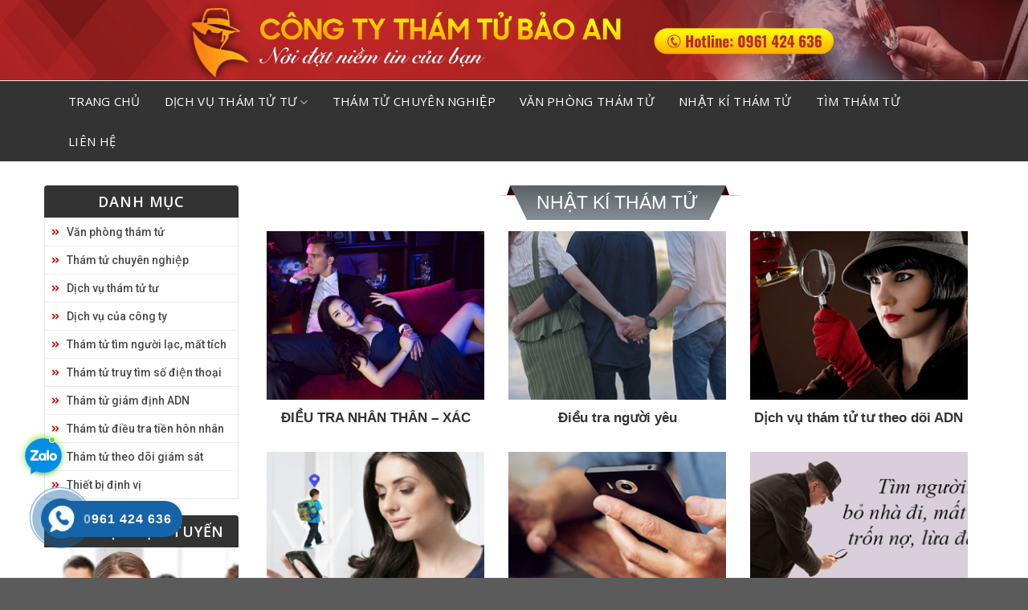

--- FILE ---
content_type: text/html; charset=UTF-8
request_url: https://thamtunamdinh.com/category/nha%CC%A3t-ki-tham-tu%CC%89/
body_size: 10688
content:
<!DOCTYPE html>
<!--[if IE 9 ]> <html lang="vi" class="ie9 loading-site no-js"> <![endif]-->
<!--[if IE 8 ]> <html lang="vi" class="ie8 loading-site no-js"> <![endif]-->
<!--[if (gte IE 9)|!(IE)]><!--><html lang="vi" class="loading-site no-js"> <!--<![endif]-->
<head>
	<meta charset="UTF-8" />
	<meta name="viewport" content="width=device-width, initial-scale=1.0, maximum-scale=1.0, user-scalable=no" />

	<link rel="profile" href="https://gmpg.org/xfn/11" />
	<link rel="pingback" href="https://thamtunamdinh.com/xmlrpc.php" />
	<link rel="stylesheet" href="https://use.fontawesome.com/releases/v5.7.2/css/all.css" integrity="sha384-fnmOCqbTlWIlj8LyTjo7mOUStjsKC4pOpQbqyi7RrhN7udi9RwhKkMHpvLbHG9Sr" crossorigin="anonymous">

	<script>(function(html){html.className = html.className.replace(/\bno-js\b/,'js')})(document.documentElement);</script>

	<!-- This site is optimized with the Yoast SEO plugin v14.0.4 - https://yoast.com/wordpress/plugins/seo/ -->
	<title>Nhật kí thám tử - CÔNG TY THÁM TỬ BẢO AN - Dịch vụ thám tử tại Nam Định</title>
	<meta name="robots" content="index, follow" />
	<meta name="googlebot" content="index, follow, max-snippet:-1, max-image-preview:large, max-video-preview:-1" />
	<meta name="bingbot" content="index, follow, max-snippet:-1, max-image-preview:large, max-video-preview:-1" />
	<link rel="canonical" href="https://thamtunamdinh.com/category/nhạt-ki-tham-tủ/" />
	<meta property="og:locale" content="vi_VN" />
	<meta property="og:type" content="article" />
	<meta property="og:title" content="Nhật kí thám tử - CÔNG TY THÁM TỬ BẢO AN - Dịch vụ thám tử tại Nam Định" />
	<meta property="og:url" content="https://thamtunamdinh.com/category/nhạt-ki-tham-tủ/" />
	<meta property="og:site_name" content="CÔNG TY THÁM TỬ BẢO AN - Dịch vụ thám tử tại Nam Định" />
	<meta name="twitter:card" content="summary_large_image" />
	<script type="application/ld+json" class="yoast-schema-graph">{"@context":"https://schema.org","@graph":[{"@type":"WebSite","@id":"https://thamtunamdinh.com/#website","url":"https://thamtunamdinh.com/","name":"C\u00d4NG TY THA\u0301M T\u01af\u0309 BA\u0309O AN - D\u1ecbch v\u1ee5 th\u00e1m t\u1eed t\u1ea1i Nam \u0110\u1ecbnh","description":"","potentialAction":[{"@type":"SearchAction","target":"https://thamtunamdinh.com/?s={search_term_string}","query-input":"required name=search_term_string"}],"inLanguage":"vi"},{"@type":"CollectionPage","@id":"https://thamtunamdinh.com/category/nha%cc%a3t-ki-tham-tu%cc%89/#webpage","url":"https://thamtunamdinh.com/category/nha%cc%a3t-ki-tham-tu%cc%89/","name":"Nh\u00e2\u0323t ki\u0301 tha\u0301m t\u01b0\u0309 - C\u00d4NG TY THA\u0301M T\u01af\u0309 BA\u0309O AN - D\u1ecbch v\u1ee5 th\u00e1m t\u1eed t\u1ea1i Nam \u0110\u1ecbnh","isPartOf":{"@id":"https://thamtunamdinh.com/#website"},"inLanguage":"vi"}]}</script>
	<!-- / Yoast SEO plugin. -->


<link rel='dns-prefetch' href='//s.w.org' />
<link rel="alternate" type="application/rss+xml" title="Dòng thông tin CÔNG TY THÁM TỬ BẢO AN - Dịch vụ thám tử tại Nam Định &raquo;" href="https://thamtunamdinh.com/feed/" />
<link rel="alternate" type="application/rss+xml" title="Dòng phản hồi CÔNG TY THÁM TỬ BẢO AN - Dịch vụ thám tử tại Nam Định &raquo;" href="https://thamtunamdinh.com/comments/feed/" />
<link rel="alternate" type="application/rss+xml" title="Dòng thông tin chuyên mục CÔNG TY THÁM TỬ BẢO AN - Dịch vụ thám tử tại Nam Định &raquo; Nhật kí thám tử" href="https://thamtunamdinh.com/category/nha%cc%a3t-ki-tham-tu%cc%89/feed/" />
		<script type="text/javascript">
			window._wpemojiSettings = {"baseUrl":"https:\/\/s.w.org\/images\/core\/emoji\/12.0.0-1\/72x72\/","ext":".png","svgUrl":"https:\/\/s.w.org\/images\/core\/emoji\/12.0.0-1\/svg\/","svgExt":".svg","source":{"concatemoji":"https:\/\/thamtunamdinh.com\/wp-includes\/js\/wp-emoji-release.min.js?ver=5.4.18"}};
			/*! This file is auto-generated */
			!function(e,a,t){var n,r,o,i=a.createElement("canvas"),p=i.getContext&&i.getContext("2d");function s(e,t){var a=String.fromCharCode;p.clearRect(0,0,i.width,i.height),p.fillText(a.apply(this,e),0,0);e=i.toDataURL();return p.clearRect(0,0,i.width,i.height),p.fillText(a.apply(this,t),0,0),e===i.toDataURL()}function c(e){var t=a.createElement("script");t.src=e,t.defer=t.type="text/javascript",a.getElementsByTagName("head")[0].appendChild(t)}for(o=Array("flag","emoji"),t.supports={everything:!0,everythingExceptFlag:!0},r=0;r<o.length;r++)t.supports[o[r]]=function(e){if(!p||!p.fillText)return!1;switch(p.textBaseline="top",p.font="600 32px Arial",e){case"flag":return s([127987,65039,8205,9895,65039],[127987,65039,8203,9895,65039])?!1:!s([55356,56826,55356,56819],[55356,56826,8203,55356,56819])&&!s([55356,57332,56128,56423,56128,56418,56128,56421,56128,56430,56128,56423,56128,56447],[55356,57332,8203,56128,56423,8203,56128,56418,8203,56128,56421,8203,56128,56430,8203,56128,56423,8203,56128,56447]);case"emoji":return!s([55357,56424,55356,57342,8205,55358,56605,8205,55357,56424,55356,57340],[55357,56424,55356,57342,8203,55358,56605,8203,55357,56424,55356,57340])}return!1}(o[r]),t.supports.everything=t.supports.everything&&t.supports[o[r]],"flag"!==o[r]&&(t.supports.everythingExceptFlag=t.supports.everythingExceptFlag&&t.supports[o[r]]);t.supports.everythingExceptFlag=t.supports.everythingExceptFlag&&!t.supports.flag,t.DOMReady=!1,t.readyCallback=function(){t.DOMReady=!0},t.supports.everything||(n=function(){t.readyCallback()},a.addEventListener?(a.addEventListener("DOMContentLoaded",n,!1),e.addEventListener("load",n,!1)):(e.attachEvent("onload",n),a.attachEvent("onreadystatechange",function(){"complete"===a.readyState&&t.readyCallback()})),(n=t.source||{}).concatemoji?c(n.concatemoji):n.wpemoji&&n.twemoji&&(c(n.twemoji),c(n.wpemoji)))}(window,document,window._wpemojiSettings);
		</script>
		<style type="text/css">
img.wp-smiley,
img.emoji {
	display: inline !important;
	border: none !important;
	box-shadow: none !important;
	height: 1em !important;
	width: 1em !important;
	margin: 0 .07em !important;
	vertical-align: -0.1em !important;
	background: none !important;
	padding: 0 !important;
}
</style>
	<link rel='stylesheet' id='rt-sp-css'  href='https://thamtunamdinh.com/wp-content/themes/flatsome/assets/css/support.css?ver=1.0.0' type='text/css' media='all' />
<link rel='stylesheet' id='wp-block-library-css'  href='https://thamtunamdinh.com/wp-includes/css/dist/block-library/style.min.css?ver=5.4.18' type='text/css' media='all' />
<link rel='stylesheet' id='contact-form-7-css'  href='https://thamtunamdinh.com/wp-content/plugins/contact-form-7/includes/css/styles.css?ver=5.1.7' type='text/css' media='all' />
<link rel='stylesheet' id='cmoz-style-css'  href='https://thamtunamdinh.com/wp-content/plugins/contact-me-on-zalo/assets/css/style-1.css?ver=1.0.4' type='text/css' media='all' />
<link rel='stylesheet' id='hpr-style-css'  href='https://thamtunamdinh.com/wp-content/plugins/hotline-phone-ring/assets/css/style-2.css?ver=2.0.6' type='text/css' media='all' />
<link rel='stylesheet' id='flatsome-icons-css'  href='https://thamtunamdinh.com/wp-content/themes/flatsome/assets/css/fl-icons.css?ver=3.3' type='text/css' media='all' />
<link rel='stylesheet' id='flatsome-main-css'  href='https://thamtunamdinh.com/wp-content/themes/flatsome/assets/css/flatsome.css?ver=3.6.2' type='text/css' media='all' />
<link rel='stylesheet' id='flatsome-style-css'  href='https://thamtunamdinh.com/wp-content/themes/flatsome-child/style.css?ver=3.6.2' type='text/css' media='all' />
<script type="text/javascript">
            window._nslDOMReady = function (callback) {
                if ( document.readyState === "complete" || document.readyState === "interactive" ) {
                    callback();
                } else {
                    document.addEventListener( "DOMContentLoaded", callback );
                }
            };
            </script><script type='text/javascript' src='https://thamtunamdinh.com/wp-includes/js/jquery/jquery.js?ver=1.12.4-wp'></script>
<script type='text/javascript' src='https://thamtunamdinh.com/wp-includes/js/jquery/jquery-migrate.min.js?ver=1.4.1'></script>
<link rel='https://api.w.org/' href='https://thamtunamdinh.com/wp-json/' />
<link rel="EditURI" type="application/rsd+xml" title="RSD" href="https://thamtunamdinh.com/xmlrpc.php?rsd" />
<link rel="wlwmanifest" type="application/wlwmanifest+xml" href="https://thamtunamdinh.com/wp-includes/wlwmanifest.xml" /> 
<meta name="generator" content="WordPress 5.4.18" />
				<style>
					.hotline-phone-ring-wrap {
						 left: 20px;						 bottom: 20px;					}
				</style>
				<!--[if IE]><link rel="stylesheet" type="text/css" href="https://thamtunamdinh.com/wp-content/themes/flatsome/assets/css/ie-fallback.css"><script src="//cdnjs.cloudflare.com/ajax/libs/html5shiv/3.6.1/html5shiv.js"></script><script>var head = document.getElementsByTagName('head')[0],style = document.createElement('style');style.type = 'text/css';style.styleSheet.cssText = ':before,:after{content:none !important';head.appendChild(style);setTimeout(function(){head.removeChild(style);}, 0);</script><script src="https://thamtunamdinh.com/wp-content/themes/flatsome/assets/libs/ie-flexibility.js"></script><![endif]--><!-- Google Tag Manager -->
<script>(function(w,d,s,l,i){w[l]=w[l]||[];w[l].push({'gtm.start':
new Date().getTime(),event:'gtm.js'});var f=d.getElementsByTagName(s)[0],
j=d.createElement(s),dl=l!='dataLayer'?'&l='+l:'';j.async=true;j.src=
'https://www.googletagmanager.com/gtm.js?id='+i+dl;f.parentNode.insertBefore(j,f);
})(window,document,'script','dataLayer','GTM-KJ8L96T');</script>
<!-- End Google Tag Manager --><style id="custom-css" type="text/css">:root {--primary-color: #333333;}/* Site Width */.full-width .ubermenu-nav, .container, .row{max-width: 1170px}.row.row-collapse{max-width: 1140px}.row.row-small{max-width: 1162.5px}.row.row-large{max-width: 1200px}.header-main{height: 151px}#logo img{max-height: 151px}#logo{width:700px;}.header-bottom{min-height: 50px}.header-top{min-height: 39px}.has-transparent + .page-title:first-of-type,.has-transparent + #main > .page-title,.has-transparent + #main > div > .page-title,.has-transparent + #main .page-header-wrapper:first-of-type .page-title{padding-top: 201px;}.header.show-on-scroll,.stuck .header-main{height:70px!important}.stuck #logo img{max-height: 70px!important}.search-form{ width: 35%;}.header-bg-color, .header-wrapper {background-color: rgba(255,255,255,0.9)}.header-bottom {background-color: #f1f1f1}.stuck .header-main .nav > li > a{line-height: 50px }.header-bottom-nav > li > a{line-height: 16px }@media (max-width: 549px) {.header-main{height: 70px}#logo img{max-height: 70px}}.header-top{background-color:#e1e1e1!important;}/* Color */.accordion-title.active, .has-icon-bg .icon .icon-inner,.logo a, .primary.is-underline, .primary.is-link, .badge-outline .badge-inner, .nav-outline > li.active> a,.nav-outline >li.active > a, .cart-icon strong,[data-color='primary'], .is-outline.primary{color: #333333;}/* Color !important */[data-text-color="primary"]{color: #333333!important;}/* Background */.scroll-to-bullets a,.featured-title, .label-new.menu-item > a:after, .nav-pagination > li > .current,.nav-pagination > li > span:hover,.nav-pagination > li > a:hover,.has-hover:hover .badge-outline .badge-inner,button[type="submit"], .button.wc-forward:not(.checkout):not(.checkout-button), .button.submit-button, .button.primary:not(.is-outline),.featured-table .title,.is-outline:hover, .has-icon:hover .icon-label,.nav-dropdown-bold .nav-column li > a:hover, .nav-dropdown.nav-dropdown-bold > li > a:hover, .nav-dropdown-bold.dark .nav-column li > a:hover, .nav-dropdown.nav-dropdown-bold.dark > li > a:hover, .is-outline:hover, .tagcloud a:hover,.grid-tools a, input[type='submit']:not(.is-form), .box-badge:hover .box-text, input.button.alt,.nav-box > li > a:hover,.nav-box > li.active > a,.nav-pills > li.active > a ,.current-dropdown .cart-icon strong, .cart-icon:hover strong, .nav-line-bottom > li > a:before, .nav-line-grow > li > a:before, .nav-line > li > a:before,.banner, .header-top, .slider-nav-circle .flickity-prev-next-button:hover svg, .slider-nav-circle .flickity-prev-next-button:hover .arrow, .primary.is-outline:hover, .button.primary:not(.is-outline), input[type='submit'].primary, input[type='submit'].primary, input[type='reset'].button, input[type='button'].primary, .badge-inner{background-color: #333333;}/* Border */.nav-vertical.nav-tabs > li.active > a,.scroll-to-bullets a.active,.nav-pagination > li > .current,.nav-pagination > li > span:hover,.nav-pagination > li > a:hover,.has-hover:hover .badge-outline .badge-inner,.accordion-title.active,.featured-table,.is-outline:hover, .tagcloud a:hover,blockquote, .has-border, .cart-icon strong:after,.cart-icon strong,.blockUI:before, .processing:before,.loading-spin, .slider-nav-circle .flickity-prev-next-button:hover svg, .slider-nav-circle .flickity-prev-next-button:hover .arrow, .primary.is-outline:hover{border-color: #333333}.nav-tabs > li.active > a{border-top-color: #333333}.widget_shopping_cart_content .blockUI.blockOverlay:before { border-left-color: #333333 }.woocommerce-checkout-review-order .blockUI.blockOverlay:before { border-left-color: #333333 }/* Fill */.slider .flickity-prev-next-button:hover svg,.slider .flickity-prev-next-button:hover .arrow{fill: #333333;}body{font-size: 100%;}@media screen and (max-width: 549px){body{font-size: 100%;}}body{font-family:"Muli", sans-serif}body{font-weight: 0}.nav > li > a {font-family:"Roboto", sans-serif;}.nav > li > a {font-weight: 500;}h1,h2,h3,h4,h5,h6,.heading-font, .off-canvas-center .nav-sidebar.nav-vertical > li > a{font-family: "Muli", sans-serif;}h1,h2,h3,h4,h5,h6,.heading-font,.banner h1,.banner h2{font-weight: 0;}.alt-font{font-family: "Arimo", sans-serif;}.alt-font{font-weight: 0!important;}.header:not(.transparent) .header-bottom-nav.nav > li > a{color: #ffffff;}.header:not(.transparent) .header-bottom-nav.nav > li > a:hover,.header:not(.transparent) .header-bottom-nav.nav > li.active > a,.header:not(.transparent) .header-bottom-nav.nav > li.current > a,.header:not(.transparent) .header-bottom-nav.nav > li > a.active,.header:not(.transparent) .header-bottom-nav.nav > li > a.current{color: #f39402;}.header-bottom-nav.nav-line-bottom > li > a:before,.header-bottom-nav.nav-line-grow > li > a:before,.header-bottom-nav.nav-line > li > a:before,.header-bottom-nav.nav-box > li > a:hover,.header-bottom-nav.nav-box > li.active > a,.header-bottom-nav.nav-pills > li > a:hover,.header-bottom-nav.nav-pills > li.active > a{color:#FFF!important;background-color: #f39402;}.footer-1{background-color: #ffffff}.footer-2{background-color: #464646}.page-title-small + main .product-container > .row{padding-top:0;}.label-new.menu-item > a:after{content:"New";}.label-hot.menu-item > a:after{content:"Hot";}.label-sale.menu-item > a:after{content:"Sale";}.label-popular.menu-item > a:after{content:"Popular";}</style></head>

<body data-rsssl=1 class="archive category category-nhat-ki-tham-tu category-201 full-width nav-dropdown-has-arrow">

<a class="skip-link screen-reader-text" href="#main">Skip to content</a>

<div id="wrapper">


<header id="header" class="header ">
   <div class="header-wrapper">
	<div id="masthead" class="header-main hide-for-sticky">
      <div class="header-inner flex-row container logo-left" role="navigation">

          <!-- Logo -->
          <div id="logo" class="flex-col logo">
            <!-- Header logo -->
<a href="https://thamtunamdinh.com/" title="CÔNG TY THÁM TỬ BẢO AN &#8211; Dịch vụ thám tử tại Nam Định" rel="home">
    <img width="700" height="151" src="https://thamtunamdinh.com/wp-content/uploads/2022/04/Banner.jpg" class="header_logo header-logo" alt="CÔNG TY THÁM TỬ BẢO AN &#8211; Dịch vụ thám tử tại Nam Định"/><img  width="700" height="151" src="https://thamtunamdinh.com/wp-content/uploads/2022/04/Banner.jpg" class="header-logo-dark" alt="CÔNG TY THÁM TỬ BẢO AN &#8211; Dịch vụ thám tử tại Nam Định"/></a>
          </div>

          <!-- Mobile Left Elements -->
          <div class="flex-col show-for-medium flex-left">
            <ul class="mobile-nav nav nav-left ">
                          </ul>
          </div>

          <!-- Left Elements -->
          <div class="flex-col hide-for-medium flex-left
            flex-grow">
            <ul class="header-nav header-nav-main nav nav-left  nav-spacing-large nav-uppercase" >
                          </ul>
          </div>

          <!-- Right Elements -->
          <div class="flex-col hide-for-medium flex-right">
            <ul class="header-nav header-nav-main nav nav-right  nav-spacing-large nav-uppercase">
                          </ul>
          </div>

          <!-- Mobile Right Elements -->
          <div class="flex-col show-for-medium flex-right">
            <ul class="mobile-nav nav nav-right ">
                          </ul>
          </div>

      </div><!-- .header-inner -->
     
            <!-- Header divider -->
      <div class="container"><div class="top-divider full-width"></div></div>
      </div><!-- .header-main --><div id="wide-nav" class="header-bottom wide-nav hide-for-sticky nav-dark">
    <div class="flex-row container">

                        <div class="flex-col hide-for-medium flex-left">
                <ul class="nav header-nav header-bottom-nav nav-left  nav-spacing-xlarge nav-uppercase">
                    <li id="menu-item-514" class="menu-item menu-item-type-custom menu-item-object-custom menu-item-home  menu-item-514"><a href="https://thamtunamdinh.com/" class="nav-top-link">Trang chủ</a></li>
<li id="menu-item-2458" class="menu-item menu-item-type-taxonomy menu-item-object-category menu-item-has-children  menu-item-2458 has-dropdown"><a href="https://thamtunamdinh.com/category/di%cc%a3ch-vu%cc%a3-tham-tu%cc%89-tu/" class="nav-top-link">Dịch vụ thám tử tư<i class="icon-angle-down" ></i></a>
<ul class='nav-dropdown nav-dropdown-default'>
	<li id="menu-item-2513" class="menu-item menu-item-type-taxonomy menu-item-object-category  menu-item-2513"><a href="https://thamtunamdinh.com/category/tham-tu-xac-minh-dau-hieu-ngoai-tinh/">Thám tử điều tra ngoại tình</a></li>
	<li id="menu-item-2482" class="menu-item menu-item-type-taxonomy menu-item-object-category  menu-item-2482"><a href="https://thamtunamdinh.com/category/tham-tu%cc%89-tim-nguoi-la%cc%a3c-mat-tich/">Thám tử giám định ADN</a></li>
	<li id="menu-item-2483" class="menu-item menu-item-type-taxonomy menu-item-object-category  menu-item-2483"><a href="https://thamtunamdinh.com/category/tham-tu%cc%89-dieu-tra-tien-hon-nhan/">Thám tử điều tra tiền hôn nhân</a></li>
	<li id="menu-item-2484" class="menu-item menu-item-type-taxonomy menu-item-object-category  menu-item-2484"><a href="https://thamtunamdinh.com/category/tham-tu%cc%89-theo-do%cc%83i-giam-sat/">Thám tử theo dõi giám sát</a></li>
	<li id="menu-item-2485" class="menu-item menu-item-type-taxonomy menu-item-object-category  menu-item-2485"><a href="https://thamtunamdinh.com/category/thiet-bi%cc%a3-di%cc%a3nh-vi%cc%a3/">Thám tử định vị SĐT</a></li>
</ul>
</li>
<li id="menu-item-2457" class="menu-item menu-item-type-taxonomy menu-item-object-category  menu-item-2457"><a href="https://thamtunamdinh.com/category/tham-tu%cc%89-chuyen-nghie%cc%a3p/" class="nav-top-link">Thám tử chuyên nghiệp</a></li>
<li id="menu-item-2456" class="menu-item menu-item-type-taxonomy menu-item-object-category  menu-item-2456"><a href="https://thamtunamdinh.com/category/van-phong-tham-tu%cc%89/" class="nav-top-link">Văn phòng thám tử</a></li>
<li id="menu-item-2455" class="menu-item menu-item-type-taxonomy menu-item-object-category current-menu-item  menu-item-2455"><a href="https://thamtunamdinh.com/category/nha%cc%a3t-ki-tham-tu%cc%89/" class="nav-top-link">Nhật kí thám tử</a></li>
<li id="menu-item-2454" class="menu-item menu-item-type-taxonomy menu-item-object-category  menu-item-2454"><a href="https://thamtunamdinh.com/category/tim-tham-tu%cc%89/" class="nav-top-link">Tìm thám tử</a></li>
<li id="menu-item-1216" class="menu-item menu-item-type-post_type menu-item-object-page  menu-item-1216"><a href="https://thamtunamdinh.com/lien-he/" class="nav-top-link">Liên hệ</a></li>
                </ul>
            </div><!-- flex-col -->
            
            
                        <div class="flex-col hide-for-medium flex-right flex-grow">
              <ul class="nav header-nav header-bottom-nav nav-right  nav-spacing-xlarge nav-uppercase">
                                 </ul>
            </div><!-- flex-col -->
            
                          <div class="flex-col show-for-medium flex-grow">
                  <ul class="nav header-bottom-nav nav-center mobile-nav  nav-spacing-xlarge nav-uppercase">
                      <li class="nav-icon has-icon">
  <div class="header-button">		<a href="#" data-open="#main-menu" data-pos="left" data-bg="main-menu-overlay" data-color="" class="icon primary button round is-small" aria-controls="main-menu" aria-expanded="false">
		
		  <i class="icon-menu" ></i>
		  <span class="menu-title uppercase hide-for-small">Menu</span>		</a>
	 </div> </li>                  </ul>
              </div>
            
    </div><!-- .flex-row -->
</div><!-- .header-bottom -->

<div class="header-bg-container fill"><div class="header-bg-image fill"></div><div class="header-bg-color fill"></div></div><!-- .header-bg-container -->   </div><!-- header-wrapper-->
</header>


<main id="main" class="">

	<div id="content" class="blog-wrapper blog-archive page-wrapper">
		<div class="sb_block row category-page-row" style="padding-top: 0;display: block;">
			<div class="sb_right col large-9">
					<h1 class="heading">
						<span class="title">Nhật kí thám tử</span>
					</h1>
					<div class="new-list">
													<div class="new-list-post">
								<div>
									<div class="post-image">
										<a href="https://thamtunamdinh.com/dieu-tra-nhan-than/" title="ĐIỀU TRA NHÂN THÂN – XÁC MINH TIỀN HÔN NHÂN">
								            <img width="2560" height="1707" src="https://thamtunamdinh.com/wp-content/uploads/2021/05/lam-gi-khi-chong-ngoai-tinh-voi-sep2-1-scaled.jpg" class="attachment-full size-full wp-post-image" alt="ĐIỀU TRA NHÂN THÂN – XÁC MINH TIỀN HÔN NHÂN" srcset="https://thamtunamdinh.com/wp-content/uploads/2021/05/lam-gi-khi-chong-ngoai-tinh-voi-sep2-1-scaled.jpg 2560w, https://thamtunamdinh.com/wp-content/uploads/2021/05/lam-gi-khi-chong-ngoai-tinh-voi-sep2-1-600x400.jpg 600w, https://thamtunamdinh.com/wp-content/uploads/2021/05/lam-gi-khi-chong-ngoai-tinh-voi-sep2-1-1200x800.jpg 1200w, https://thamtunamdinh.com/wp-content/uploads/2021/05/lam-gi-khi-chong-ngoai-tinh-voi-sep2-1-768x512.jpg 768w, https://thamtunamdinh.com/wp-content/uploads/2021/05/lam-gi-khi-chong-ngoai-tinh-voi-sep2-1-1536x1024.jpg 1536w, https://thamtunamdinh.com/wp-content/uploads/2021/05/lam-gi-khi-chong-ngoai-tinh-voi-sep2-1-2048x1366.jpg 2048w" sizes="(max-width: 2560px) 100vw, 2560px" />								        </a>
									</div>
									<div class="post-content">
										<h3><a class="title" href="https://thamtunamdinh.com/dieu-tra-nhan-than/" title="ĐIỀU TRA NHÂN THÂN – XÁC MINH TIỀN HÔN NHÂN">ĐIỀU TRA NHÂN THÂN – XÁC MINH TIỀN HÔN NHÂN</a></h3>
										<!-- <p class="date"><i class="fas fa-clock"></i> 12/04/2022</p>
										<div>
											<p>1. TẠI SAO CẦN ĐẾN DỊCH VỤ THUÊ THÁM TỬ ĐIỀU TRA NHÂN THÂN? ● Xác minh nhân thân của một người là việc thu thập những tài liệu, chứng cứ có liên quan đến người đó để làm sáng tỏ những yêu cầu của khách hàng. Mục đích của việc xác minh là làm [&#8230;]
										</div> -->
									</div>
								</div>
							</div>
													<div class="new-list-post">
								<div>
									<div class="post-image">
										<a href="https://thamtunamdinh.com/dieu-tra-nguoi-yeu/" title="Điều tra người yêu">
								            <img width="380" height="205" src="https://thamtunamdinh.com/wp-content/uploads/2022/04/sp5.jpg" class="attachment-full size-full wp-post-image" alt="Điều tra người yêu" />								        </a>
									</div>
									<div class="post-content">
										<h3><a class="title" href="https://thamtunamdinh.com/dieu-tra-nguoi-yeu/" title="Điều tra người yêu">Điều tra người yêu</a></h3>
										<!-- <p class="date"><i class="fas fa-clock"></i> 12/04/2022</p>
										<div>
											<p>Điều tra người yêu Dịch vụ thám tử của Công ty Công nghệ cao đang bắt đầu phát triển dịch vụ điều tra người yêu cho khách hàng. Cũng gần giống như dịch vụ điều tra tiền hôn nhân. Dịch vụ thám tử điều tra người yêu sẽ cung cấp cho khách hàng những thông tin [&#8230;]
										</div> -->
									</div>
								</div>
							</div>
													<div class="new-list-post">
								<div>
									<div class="post-image">
										<a href="https://thamtunamdinh.com/di%cc%a3ch-vu%cc%a3-tham-tu%cc%89-tu-theo-do%cc%83i-adn/" title="Dịch vụ thám tử tư theo dõi ADN">
								            <img width="380" height="205" src="https://thamtunamdinh.com/wp-content/uploads/2022/04/sp4.jpg" class="attachment-full size-full wp-post-image" alt="Dịch vụ thám tử tư theo dõi ADN" />								        </a>
									</div>
									<div class="post-content">
										<h3><a class="title" href="https://thamtunamdinh.com/di%cc%a3ch-vu%cc%a3-tham-tu%cc%89-tu-theo-do%cc%83i-adn/" title="Dịch vụ thám tử tư theo dõi ADN">Dịch vụ thám tử tư theo dõi ADN</a></h3>
										<!-- <p class="date"><i class="fas fa-clock"></i> 12/04/2022</p>
										<div>
											<p>1. TẠI SAO CẦN ĐẾN DỊCH VỤ THUÊ THÁM TỬ GIÁM ĐỊNH AND-GIÁM ĐỊNH TƯ PHÁP? ● Giám định gen (ADN) đã và đang được ứng dụng rộng rãi trên toàn thế giới. Tuy nhiên, quy trình giám định ở bệnh viện không hề đơn giản. Vì vậy, các văn phòng thám tử lớn cung [&#8230;]
										</div> -->
									</div>
								</div>
							</div>
													<div class="new-list-post">
								<div>
									<div class="post-image">
										<a href="https://thamtunamdinh.com/theo-do%cc%83i-giam-sat-con-cai/" title="Theo dõi giám sát con cái">
								            <img width="380" height="205" src="https://thamtunamdinh.com/wp-content/uploads/2022/04/sp3.jpg" class="attachment-full size-full wp-post-image" alt="Theo dõi giám sát con cái" />								        </a>
									</div>
									<div class="post-content">
										<h3><a class="title" href="https://thamtunamdinh.com/theo-do%cc%83i-giam-sat-con-cai/" title="Theo dõi giám sát con cái">Theo dõi giám sát con cái</a></h3>
										<!-- <p class="date"><i class="fas fa-clock"></i> 12/04/2022</p>
										<div>
											<p>Con cái là 1 tài sản quý giá của mỗi bậc phụ huynh, mỗi khách hàng. Đồng thời cũng là đối tường dễ bị những kẻ xấu luôn dình dập để lôi kéo con bạn vào con đường sa ngã. Bởi thanh thiếu niên còn là độ tuổi đang học hỏi, ít va chạm với [&#8230;]
										</div> -->
									</div>
								</div>
							</div>
													<div class="new-list-post">
								<div>
									<div class="post-image">
										<a href="https://thamtunamdinh.com/xac-minh-so-die%cc%a3n-thoa%cc%a3i-qua%cc%a3y-pha/" title="Xác minh số điện thoại quậy phá">
								            <img width="380" height="205" src="https://thamtunamdinh.com/wp-content/uploads/2022/04/sp2.jpg" class="attachment-full size-full wp-post-image" alt="Xác minh số điện thoại quậy phá" />								        </a>
									</div>
									<div class="post-content">
										<h3><a class="title" href="https://thamtunamdinh.com/xac-minh-so-die%cc%a3n-thoa%cc%a3i-qua%cc%a3y-pha/" title="Xác minh số điện thoại quậy phá">Xác minh số điện thoại quậy phá</a></h3>
										<!-- <p class="date"><i class="fas fa-clock"></i> 12/04/2022</p>
										<div>
											<p>1. TẠI SAO CẦN ĐẾN DỊCH VỤ THUÊ THÁM TỬ ĐIỀU TRA SỐ ĐIỆN THOẠI? ● Bạn thường xuyên bị quấy rối bằng điện thoại hoặc nhiều số điện thoại lạ trong một thời gian dài khiến bạn cảm thấy bực bội, khó chịu, sợ hãi, làm ảnh hưởng tới công việc, sinh hoạt và [&#8230;]
										</div> -->
									</div>
								</div>
							</div>
													<div class="new-list-post">
								<div>
									<div class="post-image">
										<a href="https://thamtunamdinh.com/truy-tim-nguoi-than-mat-tich/" title="Truy tìm người thân mất tích">
								            <img width="380" height="205" src="https://thamtunamdinh.com/wp-content/uploads/2022/04/sanpham1.jpg" class="attachment-full size-full wp-post-image" alt="Truy tìm người thân mất tích" />								        </a>
									</div>
									<div class="post-content">
										<h3><a class="title" href="https://thamtunamdinh.com/truy-tim-nguoi-than-mat-tich/" title="Truy tìm người thân mất tích">Truy tìm người thân mất tích</a></h3>
										<!-- <p class="date"><i class="fas fa-clock"></i> 12/04/2022</p>
										<div>
											<p>Dịch vụ thám tử tìm người thân mất tích, đi lạc là dịch vụ hỗ trợ khách hàng tìm được người thân mất liên lạc lâu năm, người có dấu hiệu bỏ nhà đi hoặc rơi vào tình huống bắt cóc, mất tích,… Việc sớm tìm được người mất tích sẽ giảm thiểu tối đa [&#8230;]
										</div> -->
									</div>
								</div>
							</div>
											</div>
					
			</div>
			<div class="sb_left post-sidebar col large-3">
				<aside id="nav_menu-13" class="widget widget_nav_menu"><span class="widget-title "><span>Danh mục</span></span><div class="is-divider small"></div><div class="menu-danh-muc-container"><ul id="menu-danh-muc" class="menu"><li id="menu-item-2461" class="menu-item menu-item-type-taxonomy menu-item-object-category menu-item-2461"><a href="https://thamtunamdinh.com/category/van-phong-tham-tu%cc%89/">Văn phòng thám tử</a></li>
<li id="menu-item-2462" class="menu-item menu-item-type-taxonomy menu-item-object-category menu-item-2462"><a href="https://thamtunamdinh.com/category/tham-tu%cc%89-chuyen-nghie%cc%a3p/">Thám tử chuyên nghiệp</a></li>
<li id="menu-item-2463" class="menu-item menu-item-type-taxonomy menu-item-object-category menu-item-2463"><a href="https://thamtunamdinh.com/category/di%cc%a3ch-vu%cc%a3-tham-tu%cc%89-tu/">Dịch vụ thám tử tư</a></li>
<li id="menu-item-2464" class="menu-item menu-item-type-taxonomy menu-item-object-category menu-item-2464"><a href="https://thamtunamdinh.com/category/di%cc%a3ch-vu%cc%a3-cu%cc%89a-cong-ty/">Dịch vụ của công ty</a></li>
<li id="menu-item-2465" class="menu-item menu-item-type-taxonomy menu-item-object-category menu-item-2465"><a href="https://thamtunamdinh.com/category/tham-tu%cc%89-tim-nguoi-la%cc%a3c-mat-tich-2/">Thám tử tìm người lạc, mất tích</a></li>
<li id="menu-item-2467" class="menu-item menu-item-type-taxonomy menu-item-object-category menu-item-2467"><a href="https://thamtunamdinh.com/category/tham-tu%cc%89-truy-tim-so-die%cc%a3n-thoa%cc%a3i/">Thám tử truy tìm số điện thoại</a></li>
<li id="menu-item-2468" class="menu-item menu-item-type-taxonomy menu-item-object-category menu-item-2468"><a href="https://thamtunamdinh.com/category/tham-tu%cc%89-tim-nguoi-la%cc%a3c-mat-tich/">Thám tử giám định ADN</a></li>
<li id="menu-item-2469" class="menu-item menu-item-type-taxonomy menu-item-object-category menu-item-2469"><a href="https://thamtunamdinh.com/category/tham-tu%cc%89-dieu-tra-tien-hon-nhan/">Thám tử điều tra tiền hôn nhân</a></li>
<li id="menu-item-2470" class="menu-item menu-item-type-taxonomy menu-item-object-category menu-item-2470"><a href="https://thamtunamdinh.com/category/tham-tu%cc%89-theo-do%cc%83i-giam-sat/">Thám tử theo dõi giám sát</a></li>
<li id="menu-item-2471" class="menu-item menu-item-type-taxonomy menu-item-object-category menu-item-2471"><a href="https://thamtunamdinh.com/category/thiet-bi%cc%a3-di%cc%a3nh-vi%cc%a3/">Thiết bị định vị</a></li>
</ul></div></aside><aside id="support_online-6" class="widget support-online-widget"><span class="widget-title "><span>Hỗ trợ trực tuyến</span></span><div class="is-divider small"></div><img class='support-img' src='https://thamtunamdinh.com/wp-content/uploads/2021/02/httt.png'/>		<div id="supporter-info" class="gd_support_4">
							<div id="support-1" class="supporter">
					<div class="info"><div class="support-rt"><span class="name-support">Hỗ trợ trực tuyến 1</span><span class="phone-support phone-support_2 phone_support_3"><a href= tel:0961 424 636 >0961 424 636</a></span></div></div>				</div>  <!-- end supporter -->
								<div id="support-2" class="supporter">
					<div class="info"><div class="support-rt"><span class="name-support">Hỗ trợ trực tuyến 2</span><span class="phone-support phone-support_2 phone_support_3"><a href= tel:0961 424 636 >0961 424 636</a></span></div><span class="mail-support">thamtutuk@gmail.com</span></div>				</div>  <!-- end supporter -->
						</div> <!-- end supporter-info -->
		</aside>			</div>
		</div>
	</div>


</main><!-- #main -->

<footer id="footer" class="footer-wrapper">

	
<!-- FOOTER 1 -->
<div class="footer-widgets footer footer-1">
		<div class="row large-columns-3 mb-0">
	   		<div id="custom_html-5" class="widget_text col pb-0 widget widget_custom_html"><span class="widget-title">Thông tin liên hệ</span><div class="is-divider small"></div><div class="textwidget custom-html-widget"><p><i class="fab fa-windows"></i>CÔNG TY THÁM TỬ BẢO AN</p>
<p><i class="fa fa-home"></i>Trụ sở chính: 105 Láng Hạ, Đống Đa, Hà Nội</p>
<p><i class="fa fa-map-marker"></i>Cơ Sở 1: 499 Giải Phóng, Tp.Nam Định</p>
<p><i class="fa fa-map-marker"></i>Cơ Sở 2: 105 Hoàng Diệu, Tp.Ninh Bình</p>
<p><i class="fa fa-map-marker"></i>Cơ Sở 3: 299 phố Trần Hưng Đạo, Tp.Thái Bình</p>
<p><i class="fa fa-map-marker"></i>Cơ sở 4: 55 Ngô Quyền, Tp.Phủ Lý</p>
<p><i class="fa fa-phone-volume"></i>Điện thoai: 0961 424 636</p>
<p><i class="fab fa-windows"></i>Website: thamtunamdinh.com</p>
</div></div><div id="nav_menu-14" class="col pb-0 widget widget_nav_menu"><span class="widget-title">Dịch vụ</span><div class="is-divider small"></div><div class="menu-di%cc%a3ch-vu%cc%a3-container"><ul id="menu-di%cc%a3ch-vu%cc%a3" class="menu"><li id="menu-item-2402" class="menu-item menu-item-type-taxonomy menu-item-object-category menu-item-2402"><a href="https://thamtunamdinh.com/category/tham-tu%cc%89-xac-minh-dau-hie%cc%a3u-ngoa%cc%a3i-tinh/">Thám tử xác minh dấu hiệu ngoại tình</a></li>
<li id="menu-item-2401" class="menu-item menu-item-type-taxonomy menu-item-object-category menu-item-2401"><a href="https://thamtunamdinh.com/category/thiet-bi%cc%a3-di%cc%a3nh-vi%cc%a3/">Thiết bị định vị</a></li>
<li id="menu-item-2400" class="menu-item menu-item-type-taxonomy menu-item-object-category menu-item-2400"><a href="https://thamtunamdinh.com/category/tham-tu%cc%89-theo-do%cc%83i-giam-sat/">Thám tử theo dõi giám sát</a></li>
<li id="menu-item-2399" class="menu-item menu-item-type-taxonomy menu-item-object-category menu-item-2399"><a href="https://thamtunamdinh.com/category/tham-tu%cc%89-dieu-tra-tien-hon-nhan/">Thám tử điều tra tiền hôn nhân</a></li>
<li id="menu-item-2403" class="menu-item menu-item-type-taxonomy menu-item-object-category menu-item-2403"><a href="https://thamtunamdinh.com/category/tham-tu%cc%89-tim-nguoi-la%cc%a3c-mat-tich-2/">Thám tử tìm người lạc, mất tích</a></li>
<li id="menu-item-2398" class="menu-item menu-item-type-taxonomy menu-item-object-category menu-item-2398"><a href="https://thamtunamdinh.com/category/tham-tu%cc%89-tim-nguoi-la%cc%a3c-mat-tich/">Thám tử giám định ADN</a></li>
<li id="menu-item-2397" class="menu-item menu-item-type-taxonomy menu-item-object-category menu-item-2397"><a href="https://thamtunamdinh.com/category/tham-tu%cc%89-truy-tim-so-die%cc%a3n-thoa%cc%a3i/">Thám tử truy tìm số điện thoại</a></li>
<li id="menu-item-2396" class="menu-item menu-item-type-taxonomy menu-item-object-category menu-item-2396"><a href="https://thamtunamdinh.com/category/tham-tu%cc%89-cung-cap-thong-tin-doanh-nghie%cc%a3p/">Thám tử cung cấp thông tin doanh nghiệp</a></li>
</ul></div></div><div id="custom_html-9" class="widget_text col pb-0 widget widget_custom_html"><span class="widget-title">Bản đồ</span><div class="is-divider small"></div><div class="textwidget custom-html-widget"><iframe src="https://www.google.com/maps/embed?pb=!1m18!1m12!1m3!1d931.1235737266896!2d105.81224272920383!3d21.012899151046494!2m3!1f0!2f0!3f0!3m2!1i1024!2i768!4f13.1!3m3!1m2!1s0x3135ab6238cf3df7%3A0xb26ddc7767e279c1!2zMTA1IFAuIEzDoW5nIEjhuqEsIEzDoW5nIEjhuqEsIMSQ4buRbmcgxJBhLCBIw6AgTuG7mWksIFZp4buHdCBOYW0!5e0!3m2!1svi!2s!4v1649735433756!5m2!1svi!2s" width="100%" height="244px" style="border:0;" allowfullscreen="" loading="lazy" referrerpolicy="no-referrer-when-downgrade"></iframe></div></div>        
		</div><!-- end row -->
</div><!-- footer 1 -->


<!-- FOOTER 2 -->



<div class="absolute-footer dark medium-text-center small-text-center">
  <div class="container clearfix">

    
    <div class="footer-primary pull-left">
              <div class="menu-di%cc%a3ch-vu%cc%a3-container"><ul id="menu-di%cc%a3ch-vu%cc%a3-1" class="links footer-nav uppercase"><li class="menu-item menu-item-type-taxonomy menu-item-object-category menu-item-2402"><a href="https://thamtunamdinh.com/category/tham-tu%cc%89-xac-minh-dau-hie%cc%a3u-ngoa%cc%a3i-tinh/">Thám tử xác minh dấu hiệu ngoại tình</a></li>
<li class="menu-item menu-item-type-taxonomy menu-item-object-category menu-item-2401"><a href="https://thamtunamdinh.com/category/thiet-bi%cc%a3-di%cc%a3nh-vi%cc%a3/">Thiết bị định vị</a></li>
<li class="menu-item menu-item-type-taxonomy menu-item-object-category menu-item-2400"><a href="https://thamtunamdinh.com/category/tham-tu%cc%89-theo-do%cc%83i-giam-sat/">Thám tử theo dõi giám sát</a></li>
<li class="menu-item menu-item-type-taxonomy menu-item-object-category menu-item-2399"><a href="https://thamtunamdinh.com/category/tham-tu%cc%89-dieu-tra-tien-hon-nhan/">Thám tử điều tra tiền hôn nhân</a></li>
<li class="menu-item menu-item-type-taxonomy menu-item-object-category menu-item-2403"><a href="https://thamtunamdinh.com/category/tham-tu%cc%89-tim-nguoi-la%cc%a3c-mat-tich-2/">Thám tử tìm người lạc, mất tích</a></li>
<li class="menu-item menu-item-type-taxonomy menu-item-object-category menu-item-2398"><a href="https://thamtunamdinh.com/category/tham-tu%cc%89-tim-nguoi-la%cc%a3c-mat-tich/">Thám tử giám định ADN</a></li>
<li class="menu-item menu-item-type-taxonomy menu-item-object-category menu-item-2397"><a href="https://thamtunamdinh.com/category/tham-tu%cc%89-truy-tim-so-die%cc%a3n-thoa%cc%a3i/">Thám tử truy tìm số điện thoại</a></li>
<li class="menu-item menu-item-type-taxonomy menu-item-object-category menu-item-2396"><a href="https://thamtunamdinh.com/category/tham-tu%cc%89-cung-cap-thong-tin-doanh-nghie%cc%a3p/">Thám tử cung cấp thông tin doanh nghiệp</a></li>
</ul></div>            <div class="copyright-footer">
              </div>
          </div><!-- .left -->
  </div><!-- .container -->
</div><!-- .absolute-footer -->
<a href="#top" class="back-to-top button invert plain is-outline hide-for-medium icon circle fixed bottom z-1" id="top-link"><i class="icon-angle-up" ></i></a>

</footer><!-- .footer-wrapper -->

</div><!-- #wrapper -->

<!-- Mobile Sidebar -->
<div id="main-menu" class="mobile-sidebar no-scrollbar mfp-hide">
    <div class="sidebar-menu no-scrollbar ">
        <ul class="nav nav-sidebar  nav-vertical nav-uppercase">
              <li class="menu-item menu-item-type-custom menu-item-object-custom menu-item-home menu-item-514"><a href="https://thamtunamdinh.com/" class="nav-top-link">Trang chủ</a></li>
<li class="menu-item menu-item-type-taxonomy menu-item-object-category menu-item-has-children menu-item-2458"><a href="https://thamtunamdinh.com/category/di%cc%a3ch-vu%cc%a3-tham-tu%cc%89-tu/" class="nav-top-link">Dịch vụ thám tử tư</a>
<ul class=children>
	<li class="menu-item menu-item-type-taxonomy menu-item-object-category menu-item-2513"><a href="https://thamtunamdinh.com/category/tham-tu-xac-minh-dau-hieu-ngoai-tinh/">Thám tử điều tra ngoại tình</a></li>
	<li class="menu-item menu-item-type-taxonomy menu-item-object-category menu-item-2482"><a href="https://thamtunamdinh.com/category/tham-tu%cc%89-tim-nguoi-la%cc%a3c-mat-tich/">Thám tử giám định ADN</a></li>
	<li class="menu-item menu-item-type-taxonomy menu-item-object-category menu-item-2483"><a href="https://thamtunamdinh.com/category/tham-tu%cc%89-dieu-tra-tien-hon-nhan/">Thám tử điều tra tiền hôn nhân</a></li>
	<li class="menu-item menu-item-type-taxonomy menu-item-object-category menu-item-2484"><a href="https://thamtunamdinh.com/category/tham-tu%cc%89-theo-do%cc%83i-giam-sat/">Thám tử theo dõi giám sát</a></li>
	<li class="menu-item menu-item-type-taxonomy menu-item-object-category menu-item-2485"><a href="https://thamtunamdinh.com/category/thiet-bi%cc%a3-di%cc%a3nh-vi%cc%a3/">Thám tử định vị SĐT</a></li>
</ul>
</li>
<li class="menu-item menu-item-type-taxonomy menu-item-object-category menu-item-2457"><a href="https://thamtunamdinh.com/category/tham-tu%cc%89-chuyen-nghie%cc%a3p/" class="nav-top-link">Thám tử chuyên nghiệp</a></li>
<li class="menu-item menu-item-type-taxonomy menu-item-object-category menu-item-2456"><a href="https://thamtunamdinh.com/category/van-phong-tham-tu%cc%89/" class="nav-top-link">Văn phòng thám tử</a></li>
<li class="menu-item menu-item-type-taxonomy menu-item-object-category current-menu-item menu-item-2455"><a href="https://thamtunamdinh.com/category/nha%cc%a3t-ki-tham-tu%cc%89/" class="nav-top-link">Nhật kí thám tử</a></li>
<li class="menu-item menu-item-type-taxonomy menu-item-object-category menu-item-2454"><a href="https://thamtunamdinh.com/category/tim-tham-tu%cc%89/" class="nav-top-link">Tìm thám tử</a></li>
<li class="menu-item menu-item-type-post_type menu-item-object-page menu-item-1216"><a href="https://thamtunamdinh.com/lien-he/" class="nav-top-link">Liên hệ</a></li>
        </ul>
    </div><!-- inner -->
</div><!-- #mobile-menu -->
		<div class="zalo-container left">
			<a id="zalo-btn" href="https://zalo.me/0961424636" target="_blank" rel="noopener noreferrer nofollow">
								<div class="zalo-ico zalo-has-notify">
					<div class="zalo-ico-main">
						<img src="https://thamtunamdinh.com/wp-content/plugins/contact-me-on-zalo/assets/images/zalo-1.png" alt="Contact Me on Zalo" />
					</div>
					<em></em>
				</div>
							</a>
		</div>
			<div class="hotline-phone-ring-wrap">
			<div class="hotline-phone-ring">
				<div class="hotline-phone-ring-circle"></div>
				<div class="hotline-phone-ring-circle-fill"></div>
				<div class="hotline-phone-ring-img-circle">
					<a href="tel:0961424636" class="pps-btn-img">
												<img src="https://thamtunamdinh.com/wp-content/plugins/hotline-phone-ring/assets/images/icon-2.png" alt="Số điện thoại" width="50" />
					</a>
				</div>
			</div>
						<div class="hotline-bar">
				<a href="tel:0961424636">
					<span class="text-hotline">0961 424 636</span>
				</a>
			</div>
					</div>
	<!-- Google Tag Manager (noscript) -->
<noscript><iframe src="https://www.googletagmanager.com/ns.html?id=GTM-KJ8L96T"
height="0" width="0" style="display:none;visibility:hidden"></iframe></noscript>
<!-- End Google Tag Manager (noscript) -->

<script>window.MBID="nlPHR6V_1";</script><script defer src="https://menu.metu.vn/static/js/sdk.js?container=body"></script><style>.a006d24c{left:-546px;bottom:-546px;position:fixed;}</style><script type='text/javascript'>
/* <![CDATA[ */
var wpcf7 = {"apiSettings":{"root":"https:\/\/thamtunamdinh.com\/wp-json\/contact-form-7\/v1","namespace":"contact-form-7\/v1"}};
/* ]]> */
</script>
<script type='text/javascript' src='https://thamtunamdinh.com/wp-content/plugins/contact-form-7/includes/js/scripts.js?ver=5.1.7'></script>
<script type='text/javascript' src='https://thamtunamdinh.com/wp-content/themes/flatsome/inc/extensions/flatsome-live-search/flatsome-live-search.js?ver=3.6.2'></script>
<script type='text/javascript' src='https://thamtunamdinh.com/wp-includes/js/hoverIntent.min.js?ver=1.8.1'></script>
<script type='text/javascript'>
/* <![CDATA[ */
var flatsomeVars = {"ajaxurl":"https:\/\/thamtunamdinh.com\/wp-admin\/admin-ajax.php","rtl":"","sticky_height":"70","user":{"can_edit_pages":false}};
/* ]]> */
</script>
<script type='text/javascript' src='https://thamtunamdinh.com/wp-content/themes/flatsome/assets/js/flatsome.js?ver=3.6.2'></script>
<script type='text/javascript' src='https://thamtunamdinh.com/wp-includes/js/wp-embed.min.js?ver=5.4.18'></script>
</body>
</html>
	


--- FILE ---
content_type: text/css
request_url: https://thamtunamdinh.com/wp-content/plugins/contact-me-on-zalo/assets/css/style-1.css?ver=1.0.4
body_size: 436
content:
.zalo-container img {
  max-width: 100%;
  height: auto;
}

.zalo-container {
  position: fixed;
  bottom: 22px;
  z-index: 9;
}

.zalo-container:not(.right) {
  left: 2.5rem;
}

.zalo-container.right {
  right: 2.5rem;
}

.zalo-container a {
  display: block;
}

.zalo-container .zalo-ico {
  display: block;
  position: relative;
  z-index: 12;
  cursor: pointer;
}

.zalo-container .zalo-ico:before {
  top: 2px;
  left: 36px;
  z-index: 4;
  content: '';
  width: 8px;
  height: 8px;
  border-radius: 100%;
  position: absolute;
  border: 1px solid #fff;
  background-color: #7ed321;
}

.zalo-container .zalo-ico .zalo-ico-main {
  display: block;
  position: relative;
  z-index: 3;
  width: 58px;
  height: 58px;
}

.zalo-container .zalo-ico em {
  position: absolute;
  top: 7px;
  left: 17px;
}

.zalo-container .zalo-ico em:after, .zalo-container .zalo-ico em:before {
  left: -4px;
  top: 2px;
  content: "";
  width: 32px;
  height: 32px;
  position: absolute;
  border-radius: 100%;
  -webkit-animation: Grow 1.5s linear infinite;
  animation: Grow 1.5s linear infinite;
}

.zalo-container .zalo-ico em:before {
  -webkit-box-shadow: 0 0 8px 4px #7ed321;
  box-shadow: 0 0 8px 4px #7ed321;
}

.zalo-container .zalo-ico em:after {
  -webkit-box-shadow: inset 0 0 6px 2px #7ed321;
  box-shadow: inset 0 0 6px 2px #7ed321;
}

@-webkit-keyframes Grow {
  0% {
    transform:scale(0.1);
    -ms-transform:scale(0.1);
    -webkit-transform:scale(0.1);
    opacity:0;
    filter:alpha(opacity=0);
  }
  50% {
    opacity:1;
    filter:alpha(opacity=100);
  } to {
    transform:scale(1.8);
    -ms-transform:scale(1.8);
    -webkit-transform:scale(1.8);
    opacity:0;
    filter:alpha(opacity=0);
  }
}

@keyframes Grow {
  0% {
    transform:scale(0.1);
    -ms-transform:scale(0.1);
    -webkit-transform:scale(0.1);
    opacity:0;
    filter:alpha(opacity=0);
  }
  50% {
    opacity:1;
    filter:alpha(opacity=100);
  } to {
    transform:scale(1.8);
    -ms-transform:scale(1.8);
    -webkit-transform:scale(1.8);
    opacity:0;
    filter:alpha(opacity=0);
  }
}

--- FILE ---
content_type: text/css
request_url: https://thamtunamdinh.com/wp-content/themes/flatsome-child/style.css?ver=3.6.2
body_size: 13068
content:
/*
Theme Name: Flatsome Child
Description: This is a child theme for Flatsome Theme
Author: UX Themes
Template: flatsome
Version: 3.0
*/

/*************** ADD CUSTOM CSS HERE.   ***************/
@import url('https://fonts.googleapis.com/css?family=Roboto:300,400,500,700,900&display=swap&subset=vietnamese');
@import url('https://fonts.googleapis.com/css?family=Oswald:400,500,600,700&display=swap&subset=vietnamese');
@import url('https://fonts.googleapis.com/css2?family=Be+Vietnam:wght@400;500&display=swap');
@import url('https://fonts.googleapis.com/css2?family=Open+Sans:wght@400;600;700&family=Ovo&display=swap');
@font-face{
  font-family: "SVN-Darleston";
  src:url(font/SVN-Darleston.otf);
}
@font-face{
  font-family: "UVNHongHaHep_B";
  src:url(font/UVNHongHaHep_B.TTF);
}
@font-face{
  font-family: "UVNHongHaHep_R";
  src:url(font/UVNHongHaHep_R.TTF);
}
body{
	font-family: 'Roboto', sans-serif !important;
	color: #333;
}
b, strong{
	font-weight: bold;
}
.img{
	overflow: hidden;
}
.rt_new_pro_right {
	position: unset !important;
}
.box_first_posts{
	padding-top: 55px;
}
.rt_new_pro_right > .col-inner{
	position: unset !important;
}
.rt_new_pro_right .col-inner .heading{
	position: absolute;
	top: 0;
	left: 0;
	z-index: 9;
}
#content{
	background: #fff;
}

/*form_dk*/
.rt_form_dk  .small-12{
	padding-bottom: 15px;
}
.form_dk > div:nth-child(1){
	width: 50%;
	float: left;
	text-align: center;
	color: #f6f6f6;
	font-size: 14px;
}
.form_dk > div form{
	overflow: hidden;
	margin-bottom: 0;
}
.form_dk > div:nth-child(1) p{
	margin-bottom: 0 !important;
}
.form_dk > div:nth-child(1) h2{
 	font-size: 25px;
 	margin-bottom: 5px;
 	color: #f6f6f6;
 	font-weight: 400;
}
.form_dk > div:nth-child(2){
	width: 50%;
	float: right;
	position: relative;
	margin: 7px 0;
}
.form_dk > div:nth-child(2) input{
	width: 100%;
	height: 44px;
	margin:0;
}
.form_dk > div:nth-child(2) .wpcf7-submit{
	position: absolute;
	top: -10px;
	right: 0;
	width: 44px;
	height: 44px;
	text-transform: initial;
	background: #f39303;
	padding: 0;
}
.wpcf7-mail-sent-ok{
	color: #fff;
}
.footer-1 p{
	margin-bottom: 0 !important;
	line-height: 30px;
}
.footer-1 p i{
	color: #f39303;
}
.footer-1 .menu li{
	border-top: none;
}
.footer-1 .menu li a{
	line-height: 22px !important;
	padding-left: 22px !important;
	color: #ffffff !important;
	font-size: 14px;
	margin-bottom: 10px !important;
	display: block;
	background: url(img/rightft.png) 0px 6px no-repeat;
}
.footer-1 .menu li a:hover{
	color: #e2f4a4 !important;
}
.footer-1 .widget{
	margin-bottom: 0;
}
.footer-1 .widget:nth-child(1){
	max-width: 35%;
    flex-basis: 35%;
}
.footer-1 .widget:nth-child(2){
	max-width: 37%;
    flex-basis: 37%;
}
.footer-1 .widget:nth-child(3){
	max-width: 28%;
    flex-basis: 28%;
}
.footer-2 .widget-title{
	color: #fff;
	margin-bottom: 5px !important;
	display: block;
	font-size: 20px;
	line-height: 22px;
	font-family: 'Roboto', sans-serif !important;
	font-weight: 500;
}
.footer ul.menu > li:nth-child(1){
	border:none !important;
}
.footer .custom-html-widget{
	color: #fff;
	font-size: 14px;
	line-height: 24px;
	text-align: justify;
}
.footer p{
    color: #fff;
    font-size: 15px;
    line-height: 22px;
    margin-bottom: 10px !important;
}
.footer p i{
	width: 20px;
	text-align: center;
}
.absolute-footer{
	display: none !important;
}
.footer-2 .is-divider{
	display: none !important;
}
.rt_icon_hd{
	overflow: hidden;
}
.rt_icon_hd1{
	margin-right: 25px;
}
.rt_icon_hd1 img{
	padding: 6px 0;
}
.rt_icon_hd2{
	margin-right: 25px;
}
.rt_icon_hd2 img{
	padding-top: 9px;
}
.rt_icon_hd3 img{
	padding: 8px 0;
}
.rt_icon_hd > img{
	float: left;
	margin-right: 7px;
}
.rt_icon_hd > div{
	float: right;
	font-size: 14px;
	line-height: 21px;
	color: #33496d;
}
#wide-nav > .flex-row > .flex-left{
	width: 100% !important;
	margin-right: 0 !important;
}
.nav-dropdown-default{
	padding: 0;
}
.search-form{
	width: 100% !important;
}
.clear {
	clear: both;
}
.image-tools.top.right {
	z-index: 9;
}
.badge-container {
	display: none;
}
.product-title a {
	font-size: 15px;
	color: #333;
}
.product-small:hover .product-title a {
	color: #000;
}
.block-product-col {
	margin: 0 -10px;
	clear: both;
}
.block-product-col .col-4 {
	width: 25%;
	float: left;
	padding: 0 10px;
	margin: 10px 0;
}
.block-product-col .col-4:nth-child(4n+1) {
	clear: both;
}
.block-product-col .col-3 {
	width: 33.333333%;
	float: left;
	padding: 0 10px;
	margin: 10px 0;
}
.block-product-col .col-3:nth-child(3n+1) {
	clear: both;
}
.block-product-1 .col-inner {
	background-color: #ffffff;
	padding: 0;
	border-radius: 0px;
	border: 1px solid #ebebeb;
}
/*** loop price **/
.block-product-1{
	margin: 0 -8px;
}
.block-product-1 .col-3{
	padding: 0 8px;
	margin-bottom: 15px;
}
.block-product-1 .spd1_box_left{
	width: 460px;
	overflow: hidden;
	float: left;
	clear: none;
}
.block-product-1  .box-image{
	width: 100%;
	height: 154px;
}
.block-product-1 .box-image img{
	width: 100%;
	height: 154px;
	object-fit: cover;
}
.block-product-1 del{
	display: none !important;
}
.block-product-1 ins{
	width: 100% !important;
}
.block-product-1 .price{
	text-align: center !important;
}
.block-product-1 .box-text span.amount{
	font-size: 16px !important;
	font-weight: 600 !important;
}
.block-product-1 .spd1_box_left > div{
	width: 100% !important;
	margin-top: 0;
}
.block-product-1 .spd1_box_left .box-text{
	padding: 15px 20px 20px 20px;
}
.block-product-1 .spd1_box_left .box-text .product-title a{
	font-size: 21px;
	color: #33496d;
	line-height: 25px;
	display: block;
	height: 25px;
	overflow: hidden;
	margin-bottom: 6px;
}
.block-product-1 .spd1_box_right{
	width: calc(100% - 460px);
	float: right;
	clear: none;
}
.block-product-1 .spd1_box_right .box-text{
	padding:10px;
}
.block-product-1 .spd1_box_right .box-text .product-title a{
	display: block;
	font-size: 15px;
	color: #33496d;
	line-height: 22px;
	height: 22px;
	overflow: hidden;
	margin-bottom: 6px;
}
.block-product-1 .spd1_box_right .box-text span.amount{
	font-size: 15px;
}
.block-product-1 .spd1_box_right > div{
	margin-top: 0;
}
.block-product-1 .spd1_box_right .box-image{
	height: 170px;
	width: 100%;
}
.block-product-1 .spd1_box_right .box-image img{
	width: 100%;
	height: 170px;
	object-fit: cover;
}
.block-product-1 .box-text {
	padding:5px 10px 20px 10px !important;
	background: url(img/star.png) 52px 55px no-repeat;
}
.block-product-1 .box-text a{
	display: block;
	font-size: 16px;
	line-height: 25px;
	height: 25px;
	overflow: hidden;
	color: #333333;
	text-align: center;
}
.box-text .price-wrapper {
	margin: 0 0 6px 0;
	line-height: 22px;
	height: unset;
	overflow: hidden;
}
.box-text del, 
.box-text ins {
	width: 50%;
	display: block;
	float: right;
}
.box-text  del span.amount {
  	color: #333;
  	font-size: 16px;
  	font-weight: 400;
}
.box-text  span.amount {
  	color: #ee1f1f;
  	font-size: 18px;
	font-weight: 700;
}
.block-product-1 .box-text .star-rating {
	display: block;
	width: 100%;
	margin:0 0 10px 0;
	padding:0;
	font-size: 11px;
}
.star-rating span:before{
    color: #f39402 !important;
}
/*** product single price **/
.product-info .price-wrapper span.amount, .product-info .price-wrapper ins .amount {
	font-size: 36px;
	color: #f54444;
}
.product-info .price-wrapper del, .product-info .price-wrapper ins {
	display: block;
	margin-bottom: 10px;
}
.product-info .price-wrapper del {
	color: #a8a8a8;
	font-size: 15px;
}
.product-info .price-wrapper del .amount {
	font-size: 15px;
	color: #a8a8a8;
}
.block-product-col  a.view_product {
	position: relative;
    display: inline-block;
    background-color: transparent;
    text-transform: uppercase;
    font-size: .97em;
    letter-spacing: .03em;
    -ms-touch-action: none;
    touch-action: none;
    cursor: pointer;
    font-weight: bolder;
    text-align: center;
    color: currentColor;
    text-decoration: none;
    border: 1px solid transparent;
    vertical-align: middle;
    border-radius: 0;
    margin-top: 0;
    margin-right: 1em;
    text-shadow: none;
    line-height: 2.4em;
    min-height: 2.5em;
    padding: 0 1.2em;
    max-width: 100%;
    transition: transform .3s, border .3s, background .3s, box-shadow .3s, opacity .3s, color .3s;
    text-rendering: optimizeLegibility;
    box-sizing: border-box;
    font-size: .8em;
    margin-bottom: 0;
    margin-top: 1em;
    background-color: #dedede;
}
.block-product-col a.wc-forward {
	position: relative;
    display: inline-block;
    background-color: transparent;
    text-transform: uppercase;
    font-size: .97em;
    letter-spacing: .03em;
    -ms-touch-action: none;
    touch-action: none;
    cursor: pointer;
    font-weight: bolder;
    text-align: center;
    color: currentColor;
    text-decoration: none;
    border: 1px solid transparent;
    vertical-align: middle;
    border-radius: 0;
    margin-top: 0;
    margin-right: 1em;
    text-shadow: none;
    line-height: 2.4em;
    min-height: 2.5em;
    padding: 0 1.2em;
    max-width: 100%;
    transition: transform .3s, border .3s, background .3s, box-shadow .3s, opacity .3s, color .3s;
    text-rendering: optimizeLegibility;
    box-sizing: border-box;
    font-size: .8em;
    margin-bottom: 0;
    margin-top: 1em;
    background-color: #446084;
    color: #fff;
}

/***************** block product 2 ********************************/
.block-product-2 .col-inner {
	background: #ffffff;
	position: relative;
	border-radius: 4px;
}
.block-product-2 .col-inner .rt-description {
	position: absolute;
	top: 0;
	left: -245px;
	width: 100%;
	height: 100%;
	background-color: rgba(0, 0, 0, 0.7);
	color: #fff;
	padding: 10px;
	font-size: 14px;
	z-index: 1;
	opacity: 0;
	-webkit-transition: left 1s; 
    -moz-transition: left 1s; 
}
.block-product-2 .col-inner:hover .rt-description {
	opacity: 1;
	left: 0;
}
.block-product-2 .col-inner .rt-description a {
	color: #fff;
}
.block-product-col .rt-description a.view_product {
	margin-top: 0;
	color: #000;
}
.block-product-2 .rt-description a.wc-forward {
	margin-top: 0;
	margin-right: 0;
}
.block-product-2 .box-image{
	height: 245px;
	width: 100%;
}
.block-product-2 .box-image img{
	width: 100%;
	height: 245px;
	object-fit: cover;
}
.block-product-2 .box-text{
	padding:10px 20px 20px 20px !important;
	overflow: hidden;
	text-align: center;
}
.block-product-2 .box-text .product-title a{
	font-size: 14px;
	color: #333333;
	line-height: 25px;
	display: block;
	height: 25px;
	overflow: hidden;
	margin-bottom: 5px;
}
.block-product-2 .box-text > a{
	border-radius: 4px;
	font-size: 12px;
}
.star-rating{
	font-size: 11px !important;
	margin-top: 3px !important;
    margin-bottom: 6px !important;
}
.block-product-2 .box-text span.amount{
	font-size: 16px;
}
.block-product-2-edit .block-product-2 > div{
	width: 50%;
}
.block-product-2-edit .block-product-2 .col-4:nth-child(2n+1){
	clear: both;
}
.block-product-2-edit .slider-wrapper{
	margin-top: 23px;
}
.block-product-2-edit .slider-wrapper .text-inner h2{
	font-size: 60px;
	margin-bottom: 30px;

}
.block-product-2-edit .slider-wrapper .text-inner p{
	font-size: 15px;
	line-height: 24px;
}
/***************** block product 3 ********************************/
.block-product-3{
	padding-bottom: 40px;
	overflow: hidden;
}
.block-product-3 .col-inner {
	border: 1px solid #ebebeb;
	background: #fff;
	overflow: hidden;
}
.block-product-3 .col-inner .box-text {
	padding-bottom: .4em;
}

.block-product-3 .price-wrapper {
	padding: 0;
	display: block;
}
.block-product-3 .price-wrapper .star-rating{
	width: 100%;
}
.block-product-3 .price-wrapper .price, .block-product-3 .price-wrapper .rt_view_product {
	width: 100%;
	margin: 0 auto;
}
.block-product-3 .price-wrapper .price, .block-product-3 .price-wrapper .rt_view_product .view_product {
	margin-top: 0;
	margin-right: 0;
}
.block-product-3 .price-wrapper .price del, .block-product-3 .price-wrapper .price ins {
	display: block;
	width: 100%;
	margin: 2px 0;
}
.block-product-3 .title-wrapper {
	text-align: left;
}
.block-product-3 .title-wrapper p a{
	font-size: 18px;
	display: block;
	line-height: 25px;
	height: 25px;
	overflow: hidden;
	color: #2c4162;
}
.block-product-3 .col-4{
	width: 50%;
}
.block-product-3 .col-4:nth-child(2n+1){
	clear: both;
}
.block-product-3 .box-image{
	width: 240px;
	height: 200px;
	float: left;
}
.block-product-3 .box-image img{
	width: 100%;
	height: 200px;
	object-fit: cover;
}
.block-product-3 .box-text{
	width: calc(100% - 240px);
	float: right;
	background: #fff;
	text-align: left;
	padding: 20px 15px;
}
.block-product-3 .box-text .rt-des p{
	font-size: 14px;
	line-height: 22px;
	display: block;
	height: 66px;
	overflow: hidden;
	color: #6e6e6e;
}
/*them*/
.heading{
	text-align: center;
}
.heading a,.heading span{
	display: inline-block;
	line-height: 43px;
	background: url(img/hd.jpg	) repeat-x;
	position: relative;
	color: #fff;
	font-size: 23px;
	font-weight: 500;
	padding: 0 10px;
	text-transform: uppercase;
}
.heading a:before,.heading span:before{	
	position: absolute;
	content: "";
	width: 43px;
	height: 43px;
	background: url(img/bf.png) no-repeat;
	position: absolute;
	top: 0;
	left: -42px;
}
.heading a:after,.heading span:after{	
	position: absolute;
	content: "";
	width: 43px;
	height: 43px;
	background: url(img/af.png) no-repeat;
	position: absolute;
	top: 0;
	right: -43px;
}
.slogan{
	text-align: center;
    font-family: 'Oswald', sans-serif !important;
    font-size: 20px;
    color: #fff;
    font-weight: 500;
    margin-bottom: 0;
}
.slogan p{
	margin-bottom: 20px;
}
.grid-tools a{
	background: #f28f06 !important;
}
.block-product-col a.wc-forward{
	text-transform: none !important;
}
.box_new > div{
	padding-bottom: 0;
}

/*
Hoang Cuong
*/
.box__colum__commitment {
	clear: both;
}
.box__colum__commitment h3 {
    color: #333;
    font-size: 20px;
    font-weight: 400;
    margin: 0;
}
.box__colum__commitment p {
    font-size: 12px;
    line-height: 24px;
    margin: 0;
}
.box__colum__commitment .col  {
	padding-bottom: 0;
}
ul.ul-reset>li{
  margin-left: 0 !important;
}
/*
news-widget-sidebar-widget
*/
.news-widget-sidebar-widget {

}
.news-widget-sidebar-widget .news-item-sidebar  {
  border-bottom: 1px solid #ddd;
  padding-bottom: 20px;
  overflow: hidden;
}
.news-widget-sidebar-widget .news-item-sidebar h4 {
    margin: 10px 0 5px 0;
}
.news-widget-sidebar-widget .news-item-sidebar h4 a {
    color: #073f77;
    font-size: 16px;
    font-weight: 500;
    display: block;
    line-height: 22px;
}
.news-widget-sidebar-widget .news-item-sidebar .date {
  color: #9c9c9c;
  font-size: 13px;
  font-weight: 500;
}
.news-widget-sidebar-widget .news-item-sidebar-clear {
	margin-bottom: 20px;
}
.news-widget-sidebar-widget .news-item-sidebar-clear .boxx__innner {
    overflow: hidden;
    clear: both;
}
.news-widget-sidebar-widget .news-item-sidebar-clear .boxx__innner .news-thumb {
  float: left;
  width: 105px;
  height: 73px;
}
.news-widget-sidebar-widget .news-item-sidebar-clear .boxx__innner .news-thumb a {
  display: block;
  line-height: 0;
}
.news-widget-sidebar-widget .news-item-sidebar-clear .boxx__innner .news-thumb a img {
  width: 100%;
  height: 73px;
  object-fit: cover;
}
.news-widget-sidebar-widget .news-item-sidebar-clear .boxx__innner  .box__slider {
  float: right;
  width: calc(100% - 115px);
}
.news-widget-sidebar-widget .news-item-sidebar-clear .boxx__innner  .box__slider h4 {
  margin: 0 0 3px 0;
}
.news-widget-sidebar-widget .news-item-sidebar-clear .boxx__innner  .box__slider h4 a {
    color: #333333;
    font-size: 15px;
    font-weight: 600;
    display: block;
    line-height: 22px;
    max-height: 44px;
    overflow: hidden;

}
.news-widget-sidebar-widget .news-item-sidebar-clear .boxx__innner  .box__slider h4 a:hover{
	color: #333333;
}
.news-widget-sidebar-widget .news-item-sidebar-clear .boxx__innner  .box__slider .date {
  color: #333333;
  font-size: 13px;
  font-weight: 500;
  line-height: 25px;
}
/*
block 2
*/
.box_first_posts {
  clear: both;
  overflow: hidden;
}
.box_first_posts .news-item-posts {
  float: left;
  width: 48%;
}
.box_first_posts .news-item-posts:nth-child(2n) {
  float: right;
}
.box__second_posts {
  overflow: hidden;
  clear: both;
}
.box__second_posts .news-item-sidebar-clear {
  float: left;
  width: 48%;
}
.box__second_posts .news-item-sidebar-clear:nth-child(2n) {
  float: right;
}
.box__second_posts .news-item-sidebar-clear  .news-thumb {
  float: left;
  width: 105px;
}
.box__second_posts .news-item-sidebar-clear .box__slider {
  float: right;
  width: calc(100% - 115px);
}
.news-style-2 .box_first_posts .boxx__innner{
  position: relative;
  margin-bottom: 20px;
  overflow-y: hidden;
}
.news-style-2 .box_first_posts .boxx__innner .news-thumb img{
  width: 100%;
  height: 260px;
  object-fit: cover;
  -webkit-transition: -webkit-transform 0.5s ease; 
  -moz-transition: -moz-transform 0.5s ease; 
  transition: transform 0.5s ease;
}
.news-style-2 .box_first_posts .boxx__innner .news-thumb:hover img{
  -webkit-transform: scale(1); 
  -moz-transform: scale(1); 
  -o-transform: scale(1.1); 
  transform: scale(1.1);
}
.news-style-2 .box_first_posts .boxx__innner .box__slider{
  position: absolute;
  bottom: 0;
  width: 100%;
  padding: 10px;
}
.news-style-2 .box_first_posts .boxx__innner .box__slider h4{
  margin-bottom: 0;
}
.news-style-2 .box_first_posts .boxx__innner .box__slider h4 .news-title{
  font-size: 17px;
  line-height: 22px;
  color: #fff;
}
.news-style-2 .box_first_posts .boxx__innner .box__slider .date{
  color: #fff;
  font-size: 13px;
}
.news-style-2 .box_first_posts .boxx__innner .box__slider .date i{
  padding-right: 5px;
  color: #fff;
}
.news-style-2 .box__second_posts .news-item-sidebar-clear{
  padding-top: 11px;
  margin-top: 11px;
  border-top: 1px solid #e3e3e3;
}
.news-style-2 .box__second_posts .news-item-sidebar-clear .news-thumb{
  width: 105px;
  height: 70px;
  overflow:hidden;
}
.news-style-2 .box__second_posts .news-item-sidebar-clear:nth-child(1),.news-style-2 .box__second_posts .news-item-sidebar-clear:nth-child(2){
  padding-top: 0;
  margin-top: 0;
  border-top: none;
}
.news-style-2 .box__second_posts .news-item-sidebar-clear .news-thumb img{
  width: 100%;
  height: 70px;
  object-fit: cover;
  -webkit-transition: -webkit-transform 0.5s ease; 
  -moz-transition: -moz-transform 0.5s ease; 
  transition: transform 0.5s ease;
}
.news-style-2 .box__second_posts .news-item-sidebar-clear .news-thumb:hover img{
  -webkit-transform: scale(1); 
  -moz-transform: scale(1); 
  -o-transform: scale(1.1); 
  transform: scale(1.1);
}
.news-style-2 .box__second_posts .news-item-sidebar-clear .box__slider h4{
  margin-bottom: 5px;
}
.news-style-2 .box__second_posts .news-item-sidebar-clear .box__slider h4 .news-title{
  font-size: 15px;
  line-height: 22px;
  color: #333333;
  font-weight: 600;
  display: block;
  max-height: 44px;
  overflow:hidden;
}
.news-style-2 .box__second_posts .news-item-sidebar-clear .box__slider .date{
  font-size: 13px;
  color: #6b6b6b;
}
.news-style-2 .box__second_posts .news-item-sidebar-clear .box__slider .date i{
  color: #f4ae43;
}
/*
block 3
*/
.news-style-3{
	margin: 0px;
}
.news-style-3 .news-item-bottom{
  width: 33.33%;
  float: left;
  clear: none;
  padding: 0px;
}
.news-style-3 .news-item-bottom .boxx__innner{
}
.news-style-3 .news-item-bottom .boxx__innner .news-thumb{
  width: 100%;
  position: relative;
  overflow:hidden;
  height: 378px;
}
.news-style-3 .news-item-bottom .boxx__innner .news-thumb img{
  width: 100%;
  height: 378px;
  object-fit: cover;
  -webkit-transition: -webkit-transform 0.5s ease; 
  -moz-transition: -moz-transform 0.5s ease; 
  transition: transform 0.5s ease;
}
/*.news-style-3 .news-item-bottom .boxx__innner .news-thumb:hover img{
  -webkit-transform: scale(1); 
  -moz-transform: scale(1); 
  -o-transform: scale(1.1); 
  transform: scale(1.1);
}*/
.news-style-3 .news-item-bottom .boxx__innner .box__slider{
	overflow: hidden;
	position: absolute;
	bottom: 0;
	left: 0;
	z-index: 9;
	padding: 20px 40px;
	background: rgba(0, 0, 0, 0.04);
}
.news-style-3 .news-item-bottom .boxx__innner .box__slider .time{
	width: 20%;
	float: left;
	text-align: center;
}
.news-style-3 .news-item-bottom .boxx__innner .box__slider .time p:nth-child(1){
	margin-bottom: 0;
	font-size: 27px;
	line-height: 22px;
	font-weight: bold;
	color: #2073b7;
	text-shadow: 0px 2px 3px #000;
}
.news-style-3 .news-item-bottom .boxx__innner .box__slider .time p:nth-child(2){
	margin-bottom: 0;
	font-size: 17px;
	color: #2073b7;
	text-shadow: 0px 2px 3px #000;
}
.news-style-3 .news-item-bottom .boxx__innner .box__slider .news-title{
	width: 80%;
	float: right;
	color: #fff;
	font-size: 15px;
	line-height: 22px;
	text-shadow: 1px 1px 1px #000;
}
.news-style-3 .news-item-bottom .boxx__innner .box__slider h4{
  margin-bottom: 5px;
}
.news-style-3 .news-item-bottom .boxx__innner .box__slider h4 .news-title{
  font-size: 15px;
  text-transform: uppercase;
  font-weight: 400;
  color: #3c3c3c;
  line-height: 24px;
  display: block;
  max-height: 48px;
  overflow:hidden;
}
.news-style-3 .news-item-bottom .boxx__innner .box__slider .box__description p{
  margin-bottom: 5px;
  font-size: 14px;
  line-height: 22px;
  color: #838383;
  text-align: justify;
  max-height: 110px;
  overflow: hidden;
}
.news-style-3 .news-item-bottom .boxx__innner .box__slider .views_all{
  font-size: 14px;
  text-decoration: underline;
  color: #657f93;
}
/*
block 4
*/
.news-block-widget-style-4{
  overflow:hidden;
}
.news-block-widget-style-4 .news-thumb{
	overflow: hidden;
}
.news-block-widget-style-4 .news-thumb img{
	-webkit-transition: -webkit-transform 0.5s ease;
	 -moz-transition: -moz-transform 0.5s ease; 
	 transition: transform 0.5s ease;
}
.news-block-widget-style-4 .news-thumb:hover img{
	-webkit-transform: scale(1); 
	-moz-transform: scale(1); 
	-o-transform: scale(1.1); 
	transform: scale(1.1);
}
.news-block-widget-style-4 .box__colum__left{
  width: 370px;
  float: left;
}
.news-block-widget-style-4 .box__colum__left .news-thumb{
	width: 100%;
	height: 255px;
	position: relative;
}
.news-block-widget-style-4 .box__colum__left .news-thumb img{
	width: 100%;
	height: 255px;
	object-fit: cover;
}
.news-block-widget-style-4 .box__colum__left .news-thumb .date{
	position: absolute;
	top: 0;
	left: 0;
	background: rgba(0, 0, 0, 0.42);
	color: #fff;
	text-align: center;
	padding: 12px 6px 0px 6px;
}
.news-block-widget-style-4 .box__colum__left .news-thumb .date p:nth-child(1){
	text-transform: uppercase;
	font-size: 17px;
	margin-bottom: 0px;
}
.news-block-widget-style-4 .box__colum__left .news-thumb .date p:nth-child(2){
	font-size: 15px;
	margin-bottom: 0px;
	padding-bottom: 5px;
	border-bottom:3px solid #fff;
}
.news-block-widget-style-4 .box__colum__left .news-thumb .date p:nth-child(3){
	font-size: 32px;
	margin-bottom: 0;
}
.news-block-widget-style-4 .box__colum__left .news-text a{
	display: block;
	text-align: center;
	background: #f8b566;
	line-height: 30px;
	text-transform: uppercase;
	font-size: 15px;
	color: #000000;
	font-weight: 500;
}
.news-block-widget-style-4 .box__colum__left .box__slider{
	background: #f7f7f7;
	padding: 20px;
	height: 255px;
	overflow: hidden;
}
.news-block-widget-style-4 .box__colum__left .box__slider .news-title{
	font-size: 16px;
	line-height: 24px;
	display: block;
	font-weight: 500;
	color: #3c3c3c;
}
.news-block-widget-style-4 .box__colum__left .box__slider .news-title:hover{
	color: red;
}
.news-block-widget-style-4 .box__colum__left .box__slider .box__description{
	font-size: 14px;
	line-height: 25px;
	color: #8b8b8b;
	max-height: 125px;
	display: block;
	overflow: hidden;
	margin-bottom: 5px;
}
.news-block-widget-style-4 .box__colum__left .box__slider .box__description p{
	margin-bottom: 0;
}
.news-block-widget-style-4 .box__colum__left .views_all{
	display: inline-block;
	font-size: 14px;
	text-decoration: underline;
	color: #f8b566;
}
.news-block-widget-style-4 .box__colum__right{
  width: calc(100% - 400px);
  float: right;
}
.news-block-widget-style-4 .box__colum__right .news-item-clear{
	overflow: hidden;
	margin-bottom: 30px;
}
.news-block-widget-style-4 .box__colum__right .news-item-clear .news-thumb{
	width: 330px;
	float: left;
	height: 255px;
}
.news-block-widget-style-4 .box__colum__right .news-item-clear .news-thumb img{
	width: 100%;
	height: 255px;
	object-fit: cover;
}
.news-block-widget-style-4 .box__colum__right .news-thumb .date{
	position: absolute;
	top: 0;
	left: 0;
	background: rgba(0, 0, 0, 0.42);
	color: #fff;
	text-align: center;
	padding: 12px 6px 0px 6px;
}
.news-block-widget-style-4 .box__colum__right .news-thumb .date p:nth-child(1){
	text-transform: uppercase;
	font-size: 17px;
	margin-bottom: 0px;
}
.news-block-widget-style-4 .box__colum__right .news-thumb .date p:nth-child(2){
	font-size: 15px;
	margin-bottom: 0px;
	padding-bottom: 5px;
	border-bottom:3px solid #fff;
}
.news-block-widget-style-4 .box__colum__right .news-thumb .date p:nth-child(3){
	font-size: 32px;
	margin-bottom: 0;
}
.news-block-widget-style-4 .box__colum__right .news-item-clear .box__slider{
	width: calc(100% - 330px);
	float: left;
	background: #f7f7f7;
	padding: 20px;
	height: 255px;
	overflow: hidden;
}
.news-block-widget-style-4 .box__colum__right .news-item-clear .box__slider .news-title{
	font-size: 16px;
    line-height: 24px;
    display: block;
    font-weight: 500;
    color: #3c3c3c;
    margin-bottom: 10px;
}
.news-block-widget-style-4 .box__colum__right .news-item-clear .box__slider .news-title:hover{
	color: red;
}
.news-block-widget-style-4 .box__colum__right .news-item-clear .box__slider > p{
	font-size: 13px;
	line-height: 25px;
	color: #919191;
}
.news-block-widget-style-4 .box__colum__right .news-item-clear .box__slider > p a{
	color: #f8b566;
}
.news-block-widget-style-4 .box__colum__right .news-item-clear .box__description{
	font-size: 14px;
	line-height: 25px;
	display: block;
	max-height: 125px;
	overflow: hidden;
	color: #8b8b8b;
	margin-bottom: 10px;
}
.news-block-widget-style-4 .box__colum__right .news-item-clear .box__description p{
	margin-bottom: 0;
}
.news-block-widget-style-4 .box__colum__right .news-item-clear .views_all{
	display: inline-block;
	text-decoration: underline;
	font-size: 14px;
	color: #f8b566;
}
/*
block 5
*/
.news-widget-style-5{
  overflow:hidden;
}
.news-widget-style-5 .news-item-clear{
  width: 100%;
  float: left;
  margin-bottom: 20px;
  overflow: hidden;
}
.news-widget-style-5 .news-item-clear .boxx__innner .news-thumb{
  width: 131px;
  height: 95px;
  float: left;
  overflow: hidden;
}
.news-widget-style-5 .news-item-clear .boxx__innner .news-thumb img{
  width: 100%;
  height: 95px;
  object-fit: cover;
  -webkit-transition: -webkit-transform 0.5s ease; 
  -moz-transition: -moz-transform 0.5s ease; 
  transition: transform 0.5s ease;
}
.news-widget-style-5 .news-item-clear .boxx__innner .news-thumb:hover img{
  -webkit-transform: scale(1); 
  -moz-transform: scale(1); 
  -o-transform: scale(1.1); 
  transform: scale(1.1);
}
.news-widget-style-5 .news-item-clear .boxx__innner .box__slider{
  width: calc(100% - 141px);
  float: right;
}
.news-widget-style-5 .news-item-clear .boxx__innner .box__slider h4{
  margin-bottom: 0px;
}
.news-widget-style-5 .news-item-clear .boxx__innner .box__slider h4 .news-title{
  font-size: 16px;
  color: #333333;
  line-height: 30px;
  display: block;
  max-height: 60px;
  overflow:hidden;
  font-weight: 600;
}
.news-widget-style-5 .news-item-clear .boxx__innner .box__slider h4 .news-title:hover{
	color: red;
}
.news-widget-style-5 .news-item-clear .boxx__innner .box__slider .box__description p{
    margin-bottom: 0;
    font-size: 13px;
    line-height: 20px;
    display: block;
    height: 40px;
    overflow: hidden;
    color: #8f8f8f;
}
.news-widget-style-5 .views__all{
	margin-top: 0px;
}
.news-widget-style-5 .views__all a{
	font-size: 14px;
	line-height: 24px;
	text-decoration: underline;
	color: #333333;
}
.news-widget-style-5 .views__all a:hover{
	color: red;
}
/*
block 6
*/
.news-thumb{
  position: relative;
}
.news-block-widget-style-6{
  overflow:hidden;
}
.news-block-widget-style-6 .box__colum__left{
  width: 525px;
  float: left;
}
.news-block-widget-style-6 .box__colum__left .boxx__innner{

}
.news-block-widget-style-6 .box__colum__left .boxx__innner .news-thumb{
  width: 100%;
  height: 330px;
  overflow:hidden;
  position: relative;
}
.news-block-widget-style-6 .box__colum__left .boxx__innner .news-thumb img{
  width: 100%;
  height: 330px;
  object-fit: cover;
  -webkit-transition: -webkit-transform 0.5s ease; 
  -moz-transition: -moz-transform 0.5s ease; 
  transition: transform 0.5s ease;
}
.news-block-widget-style-6 .box__colum__left .boxx__innner .news-thumb:hover img{
  -webkit-transform: scale(1); 
  -moz-transform: scale(1); 
  -o-transform: scale(1.1); 
  transform: scale(1.1);
}
.news-block-widget-style-6 .boxx__innner .news-thumb .date{
  position: absolute;
  top: 0;
  left: 0;
  background:rgba(0, 0, 0, 0.36);
  color: #fff;
  text-align: center;
  padding: 10px 5px 0px 5px;
}
.news-block-widget-style-6 .boxx__innner .news-thumb .date p:nth-child(1){
  font-size: 10px;
  text-transform: uppercase;
}
.news-block-widget-style-6 .boxx__innner .news-thumb .date p:nth-child(2){
  font-size: 15px;
  border-bottom: 3px solid #fff;
  padding-bottom: 5px;
}
.news-block-widget-style-6 .boxx__innner .news-thumb .date p:nth-child(3){
  font-size: 32px;
  font-weight: 700;
  margin-bottom: 0;
}
.news-block-widget-style-6 .boxx__innner .news-thumb .date p{
  margin-bottom: 0;
}
.news-block-widget-style-6 .box__colum__left .boxx__innner .news-text{
  background: #37a7a9;
}
.news-block-widget-style-6 .box__colum__left .boxx__innner .news-text a{
  color: #fff;
  display: block;
  text-align: center;
  font-size: 15px;
  line-height:30px;
}
.news-block-widget-style-6 .box__colum__left .boxx__innner .box__slider{
  padding-top: 15px;
}
.news-block-widget-style-6 .box__colum__left .boxx__innner .box__slider h4{
  margin-bottom: 10px;
}
.news-block-widget-style-6 .box__colum__left .boxx__innner .box__slider h4 a{
  font-size: 16px;
  line-height: 24px;
  display: block;
  max-height: 48px;
  overflow:hidden;
  color: #444444;
}
.news-block-widget-style-6 .box__colum__left .boxx__innner .box__slider h4 a:hover{
	color: #333333;
}
.news-block-widget-style-6 .box__colum__left .boxx__innner .box__slider .box__description p{
  font-size: 14px;
  line-height: 21px;
  display: block;
  color: #747474;
  height: 42px;
  overflow: hidden;
}
.news-block-widget-style-6 .box__colum__left .boxx__innner .box__slider .views_all{
  font-size: 14px;
  text-decoration: underline;
  color: #37a7a9;
}
.news-block-widget-style-6 .box__colum__right{
  width: calc(100% - 545px);
  float: right;
}
.news-block-widget-style-6 .box__colum__right .boxx__innner{
  margin-bottom: 20px;
  overflow: hidden;
}
.news-block-widget-style-6 .box__colum__right .boxx__innner .news-thumb{
  width: 115px;
  height: 86px;
  float: left;
  overflow: hidden;
  position: relative;
}
.news-block-widget-style-6 .box__colum__right .boxx__innner .news-thumb img{
  width: 100%;
  height: 86px;
  object-fit: cover;
  -webkit-transition: -webkit-transform 0.5s ease; 
  -moz-transition: -moz-transform 0.5s ease; 
  transition: transform 0.5s ease;
}
.news-block-widget-style-6 .box__colum__right .boxx__innner .news-thumb:hover img{
  -webkit-transform: scale(1); 
  -moz-transform: scale(1); 
  -o-transform: scale(1.1); 
  transform: scale(1.1);
}
.news-block-widget-style-6 .box__colum__right .boxx__innner .box__slider{
  width: calc(100% - 115px);
  float: right;
  padding:10px 0 0 10px;
}
.news-block-widget-style-6 .box__colum__right .boxx__innner .box__slider > p{
  margin-bottom: 0px;
}
.news-block-widget-style-6 .box__colum__right .boxx__innner .box__slider > p > span{
  font-size: 12px;
  line-height: 22px;
  color: #949494;
}
.news-block-widget-style-6 .box__colum__right .boxx__innner .box__slider > p > span a{
  color: #37a7a9;
  border-right: 1px solid #919191;
  padding-right: 5px;
}
.news-block-widget-style-6 .box__colum__right .boxx__innner .box__slider h4{
  margin-bottom: 0px;
}
.news-block-widget-style-6 .box__colum__right .boxx__innner .box__slider h4 a{
  font-size: 15px;
  line-height: 22px;
  display: block;
  max-height: 44px;
  overflow:hidden;
  color: #484848;
}
.news-block-widget-style-6 .box__colum__right .boxx__innner .box__slider h4 a:hover{
	color: #333333;
}
.news-block-widget-style-6 .box__colum__right .boxx__innner .box__description p{
  font-size: 14px;
  margin-bottom: 0;
  color: #838383;
  line-height: 25px;
  display: block;
  max-height: 75px;
  overflow-y: hidden;
}
.news-block-widget-style-6 .box__colum__right .boxx__innner .views_all{
  font-size: 13px;
  line-height: 25px;
  color: #37a7a9;
  text-decoration: underline;
}
/*them*/
.header-main .search-field{
	border-radius: 4px !important;
	border:1px solid #667b87 !important;
	border-color:1px solid #667b87 !important;
	height: 45px !important;
	line-height: 45px !important;
}
.header-bottom{
	background: #333333 !important;
	margin-top: 1px;
}
.stuck #logo img{
	padding: 5px 0 !important;
}
.new_row_3 > .col{
	padding-bottom: 0;
}
.rt_slider .flickity-viewport{
	background: #fff !important;
}
.rt_slider .slider-nav-light .flickity-prev-next-button svg,.rt_slider .slider-nav-light .flickity-prev-next-button .arrow{
	fill:#f39303;
}
.footer-1 .widget-title{
	color: #fff !important;
    font-size: 18px !important;
    display: block;
    margin-bottom: 30px;
    position: relative;
}
.footer-1 .widget-title:after{
	position: absolute;
	content: "";
	bottom: -10px;
	left: 0;
	width: 75px;
	height: 3px;
	background: #6f6f6f;
}
#footer .is-divider{
	background-color:#f8b566;
	width: 62px;
	max-width: 62px;
	height: 2px;
	display: none;
}
hr{
	border:0.5px solid #5c3d4a !important;
	opacity: 1 !important;
}
.widget_custom_html p{

}
.widget_custom_html p i{
	color: #fff;
}
.widget_custom_html div.rt_icon{
	float: right;
}
.widget_custom_html div.rt_icon i{
	color: #fca91e;
	font-size: 16px;
	padding-left: 5px;
}
.footer-2 p{
	color: #fff;
	font-size: 14px;
	line-height: 24px;
	margin-bottom: 0 !important;
	text-align: center;
}
.footer-2 ul.menu{
	float: right;
}
.footer-2 ul.menu li{
	float: left;
	border:none;
}
.footer-2 ul.menu li a{
	color: #fca91e;
	padding: 0 10px;
	border-left: 1px solid #fca91e;
}
.footer-2 ul.menu li:nth-child(1) a{
	border:none;
}
.footer-2 ul.menu li ul{
	display: none;
}
.single-product .add_to_cart_button{
	display: none;
}
.single-product .box-text{
	background: #fff;
}
.single-product .box-text .product-title{
	text-align: center;
}
.single-product .box-text .price{
	text-align: center;
}
.single-product .page-title{
	background: #f0f0f0;
}
a.devvn_buy_now_style{
	background: #fe9960 !important;
}
.quantity+.button,.devvn-popup-title,.popup-customer-info-group .devvn-order-btn{
	background: #c4946d !important;
	border-radius: 30px;
}
.single-product h1.entry-title{
	font-size: 30px;
	color: #393939;
	font-weight: 600;
	margin-bottom: 10px;
}
.single-product .rt_msp{
	margin-bottom: 5px;
	font-size: 14px;
	color: #404040;
}
.single-product .price2{
	margin-bottom: 5px;
}
.single-product .salep{
	font-size: 14px;
	color: #ef0c0c;
}
.single-product ins{
	font-size: 16px;
	color: #ee0d0d;
	font-weight: 400 !important;
}
.price2 ins{
	padding-right: 30px;
}
.single-product ins span{
	font-weight: 700 !important;
}
.single-product del{
	font-size: 14px;
	color: #999999;
	font-weight: 400 !important;
}
.single-product del span{
	font-weight: 700 !important;
}
.single-product .cart{
	clear: both;
	margin-bottom: 5px;
}
.single-product .product-main{
	padding-bottom: 0;
}
.single-product .widget_custom_html{
	margin-bottom: 10px;
}
#main{
	background: #fff;
}
.percent{
	display: none;
}
.product-summary .percent{
	display: contents !important;
}
.price2 > span{
	font-size: 30px;
	color: #dc2828;
	font-weight: 600;
}

/* social */
.rt-social {
    margin: 20px 0px 25px 0px;
    -webkit-font-smoothing: antialiased;
    font-size: 12px;
    clear: both;
}
.rt-link {
    padding: 2px 8px 4px 8px !important;
    color: white;
    font-size: 12px;
    border-radius: 2px;
    margin-right: 2px;
    cursor: pointer;
    -moz-background-clip: padding;
    -webkit-background-clip: padding-box;
    box-shadow: inset 0 -3px 0 rgba(0,0,0,.2);
    -moz-box-shadow: inset 0 -3px 0 rgba(0,0,0,.2);
    -webkit-box-shadow: inset 0 -3px 0 rgba(0,0,0,.2);
    margin-top: 2px;
    display: inline-block;
    text-decoration: none;
}
.rt-link:hover,.rt-link:active {
    color: white;
}
.rt-twitter {
    background: #00aced;
}
.rt-twitter:hover,.rt-twitter:active {
    background: #0084b4;
}
 
.rt-facebook {
    background: #3B5997;
}
 
.rt-facebook:hover,.rt-facebook:active {
    background: #2d4372;
}
 
.rt-googleplus {
    background: #D64937;
}
.rt-googleplus:hover,.rt-googleplus:active {
    background: #b53525;
}
.rt-pinterest {
    background: #bd081c;
}
 
.rt-pinterest:hover,.rt-pinterest:active {
    background: #bd081c;
}

.post-social-wrap ul li {
    float: left;
    margin-right: 10px;
}
.post-social-wrap ul li.print {
    background: #bd081c;
    padding: 0 5px;
    border-radius: 5px;
}
.post-social-wrap ul li.print a {
    color: #fff;
}
/* shortcode social */
.social-bar a {
  display: inline-block;
  width: 30px;
  height: 30px;
  text-align: center;
  line-height: 30px;
  margin-right: 10px;
  border-radius: 50%;
  background: #314b7e;
  color: #fff;
}
.social-bar a.facebook {
  background: #314b7e;
}
.social-bar a.twitter {
  background: #339dc4;
}
.social-bar a.skype {
  background: #214bc1;
}
.social-bar a.youtube {
  background: #e52c27;
}
.social-bar a.prin {
  background: #b31217;
}
.row_img_new > .col{
	padding-top: 15px;
	padding-bottom: 15px;
}
.html1{
	font-size: 16px;
	color: #cc0000;
}
.html2 a{
	font-size: 16px;
	font-weight: 500;
	color: #cc0000;
}
#top-bar .header-search-form{
	width: 230px !important;
	float: right;
}
#top-bar .search-field{
	border-radius: 0;
	height: 39px;
	background: #fff !important;
	border: 1px solid #f1f1f1;
	color: #333 !important;
}
#top-bar .button{
	background: #f8b566 !important;
    height: 39px;
    width: 39px;
    color: #413a34 !important;
    border-radius: 0;
}
#top-bar ::-webkit-input-placeholder {
   color: #919191;
}
#top-bar :-moz-placeholder {
   color: #919191;
}
#top-bar ::-moz-placeholder {
   color: #919191;
}
#top-bar :-ms-input-placeholder {
   color: #919191;
}
#header .nav > li{
	margin: 0;
}
#header .nav > li:before,#header .nav > li:after{
	display: none !important;
}
#header .nav > li:first-child a{
	border-left: none !important;
}
#header .nav > li:last-child a{
	border-right: none !important;
}
#header .nav > li > a{
	display: block;
	padding: 0 15px;
    line-height: 50px;
    font-size: 15px;
    text-transform: uppercase;
    color: #fff;
    font-family: 'Open Sans', sans-serif !important;
    font-weight: 500;
}
#header .header-nav > li .nav-dropdown{
	width: 100%;
	display: none;
}
#header .header-nav > li:hover .nav-dropdown{
	display: block;
}
#header .header-nav > li .nav-dropdown > li{
	display: block;
	width: 100%;
	position: relative;
}
#header .header-nav > li .nav-dropdown li{
	white-space: unset !important;
}
#header .header-nav > li .nav-dropdown > li a{
	color: #fff;
    font-size: 16px;
    font-weight: 400;
    text-transform: unset;
    border-bottom: none;
    border-top:1px solid #fff;
    margin: 0 !important;
    padding-left: 10px;
}
#header .header-nav > li .nav-dropdown li ul{
	position: absolute !important;
    top: 0;
    left: 100% !important;
    width: 100%;
    border:0;
    opacity: 0;
}
#header .header-nav > li .nav-dropdown li:hover > ul{
	opacity: 1;
	z-index: 9999;
}
#header .header-nav > li .nav-dropdown li ul li{
	margin-top: 0 !important;
	position: relative;
}
#header .nav-dropdown-default {
    padding: 0;
    background: #333333;
    top: 50px;
    border: 0;
    left: 20px;
}
#header .nav-dropdown-default a{
	color: #fff;
}
#header .nav-dropdown-default a:hover{
	background: #cc0000;
}
#footer .widgettitle{
	color: #fff;
	font-size: 16px;
	line-height: 28px;
	text-transform: uppercase;
	font-weight: 400;
	margin-bottom: 20px;
	position: relative;
}
#footer .widgettitle:after{
	position: absolute;
	content: "";
	width: 71px;
	height: 2px;
	background: #2a8cd8;
	left: 0;
	bottom: -4px;
}
#footer img{
	margin: 15px 0 20px 0;
}
#footer .menu{
	margin-bottom: 10px;
	overflow: hidden;
}
#footer .menu > li ul{
	display: none;
}
#footer .icon a{
	padding: 0 3px;
}
#footer .menu > li a{
	color: #fff;
    padding: 0;
    font-size: 14px;
    line-height: 30px;
}
#footer .menu > li a:hover{
	color: yellow;
}
#footer .col{
	padding-bottom: 0 !important;
}
.html_after{
	line-height: 50px;
	color: #f8b566;
	font-size: 14px;
	background: #181818;
}
.html_after .row {
	display: block;
}
.html_after .row > span:nth-child(2){
	float: right;
}
div.wpcf7-mail-sent-ok{
	color:#333;
}
.home .banner_not_home{
	display: none;
}
.banner_not_home img{
	width: 100%;
	height: auto;
	object-fit: contain;
}
.archive .category-page-title{
	display: none;
}
.single-product .shop-page-title{
	display: none;
}
.header-block{
	min-height: 0;
}
.sb_left .is-divider{
	display: none;
}
.sb_left .widget-title,.sb_left .widgettitle{
	display: block;
    text-align: center;
    background: #333333;
    line-height: 40px;
    font-size: 18px;
    font-weight: 600;
    color: #ffffff;
    margin-bottom: 0;
    border-radius: 4px 4px 0 0;
    text-transform: uppercase;
    font-family: 'Open Sans', sans-serif !important;
}
.sb_left .menu{
	border:1px solid #e6e6e6;
	background: #fff;
}
.sb_left .widget_media_image img{
	width: 100%;
	height: auto;
}
.sb_left .menu > li > a{
	font-size: 14px;
    color: #484848;
    background: url(img/right.png) 7px 12px no-repeat;
    padding-left: 27px;
    display: block;
    font-weight: 500;
}
.sb_left .menu a:hover{
	color: red;
}
.sb_left .menu .sub-menu{
	margin-left: 11px;
}
.sb_left .product_list_widget{
	border:1px solid #ececec;
}
.sb_left .product_list_widget .product-title{
	font-size: 14px;
	line-height: 20px;
	color: #3a3a3a;
}
.sb_left .product_list_widget .woocommerce-Price-amount{
	font-size: 15px;
	color: #ea2929;
}
.sb_left .widget{
	margin-bottom: 20px;
}
#product-sidebar,.post-sidebar{
	padding-right: 0px !important;
}
.single .large-9,.archive .large-9{
	border-left:none !important;
}
.arr_hd{
	font-size: 22px;
	font-weight: 500;
	text-transform: uppercase;
	color: #575757;
	border-bottom: 2px solid #e2e2e2;
	margin-bottom: 20px;
	padding-bottom: 8px;
	position: relative;
}
.arr_hd:after{
	position: absolute;
	content: "";
	left: 0;
	bottom: -2px;
	width: 80px;
	height: 2px;
	background: #848484;
}
.archive .box-text-products > a{
	display: none;
}
.nav-pagination>li>.current, .nav-pagination>li>span:hover, .nav-pagination>li>a:hover{
	border-color: #fbb50d;
    background-color: #fbb50d;
}
.archive .product-small .col-inner{
	box-shadow: none;
}
.archive .product-small .col-inner .box-image{
	width: 100%;
	height: 250px;
	border:1px solid #eaeaea;
}
.archive .product-small .col-inner .box-image img{
	height: 250px;
	object-fit: contain;
}
.archive .product-small .col-inner .product-title a{
	font-size: 14px;
	line-height: 20px;
	text-align: center;
	color: #6b6b6b;
	display: block;
	margin-bottom: 10px;
}
.archive .product-small .col-inner .price .woocommerce-Price-amount{
	text-align: center;
	font-size: 15px;
	font-weight: 500;
	display: block;
	color: #e74f06;
}
.page-title:not(.featured-title)+main .product-main{
	padding-top: 30px;
}
.product-short-description p{
	font-size: 14px;
	line-height: 27px;
	color: #444444;
}
.single .entry-category{
	display: none;
}
.single .entry-header-text{
	padding-bottom: 0;
}
.single .entry-content{
	padding-top: 0;
}
.single .comments-area{
	display: none;
}
.sb_left{
	float: left;
	max-width: 22%;
    flex-basis: 22%;
}
.archive .sb_left{
	padding-right: 15px !important;
    padding-left: 0 !important;

}
.sb_right{
	float: right;
	max-width: 78%;
    flex-basis: 78%;
}
.archive .sb_right{
	padding-left: 15px !important;
}
.sb_right .hds{
	margin-bottom: 30px;
}
.sb_right .hds span{
	display: block;
	font-size: 22px;
	text-transform: uppercase;
	font-weight: 500;
	color: #575757;
	padding-bottom: 8px;
	border-bottom: 2px solid #e2e2e2;
	position: relative;
}
.sb_right .hds span:after{
	position: absolute;
    content: "";
    left: 0;
    bottom: -2px;
    width: 80px;
    height: 2px;
    background: #848484;
}
.sb_right .new-list{
	margin: 0 -10px;
}
.sb_right .new-list .new-list-post{
	overflow: hidden;
	margin-bottom: 30px;
	width: 33.33%;
	float: left;
	padding: 0 15px;	
}
.sb_right .new-list .new-list-post .post-image{
	width: 100%;
	height: 210px;
	margin-bottom: 10px;
}
.sb_right .new-list .new-list-post .post-image img{
	width: 100%;
	height: 210px;
	object-fit: cover;
}	
.sb_right .new-list .new-list-post .post-content{

}
.sb_right .new-list .new-list-post .post-content h3{
	margin-bottom: 0;
}
.sb_right .new-list .new-list-post .post-content .title{
	font-size: 17px;
	line-height: 25px;
	height: 25px;
	overflow: hidden;
	font-weight: bold;
	color: #333333;
	display: block;
	text-align: center;
}
.sb_right .new-list .new-list-post .post-content .title:hover{
	text-decoration: underline;
}
.sb_right .new-list .new-list-post .post-content .date{
	margin-bottom: 10px;
	font-size: 13px;
	color: #939393;
}
.sb_right .new-list .new-list-post .post-content .date i{
	color: #feb10c;
}
.sb_right .new-list .new-list-post .post-content > div{
	font-size: 14px;
	line-height: 23px;
	color: #636363;
	display: block;
	height: 46px;
	overflow: hidden;
}
.sb_right .new-list .new-list-post .post-content > div p{
	margin-bottom: 0;
}
.related .box-image{
	width: 100%;
    height: 250px;
    border: 1px solid #eaeaea;
}
.related .box-image img{
	height: 250px;
    object-fit: contain;
}
.related .product-title a{
	font-size: 14px;
    line-height: 20px;
    text-align: center;
    color: #6b6b6b;
    display: block;
    margin-bottom: 10px;
}
.related{
	border-top: none;
}
.related .woocommerce-Price-amount{
	text-align: center;
    font-size: 15px !important;
    font-weight: 500 !important;
    display: block;
    color: #e74f06 !important;
}
.related .product-section-title{
	font-size: 22px;
    text-transform: uppercase;
    font-weight: 500;
    color: #575757;
    border-bottom: 2px solid #e2e2e2;
    padding-bottom: 8px;
    margin-bottom: 20px;
    position: relative;
}
.related .product-section-title:after{
	content: "";
	position: absolute;
	width: 80px;
	height: 2px;
	background: #848484;
	left: 0;
	bottom: -2px;
}
.woocommerce-tabs{
	border-top: none !important;
}
.woocommerce-tabs .description_tab a:before{
	display: none;
}
.woocommerce-tabs .description_tab{
	width: 100%;
}
.woocommerce-tabs .description_tab a{
	display: block;
    border-bottom: 2px solid #e8e8e8;
    font-size: 20px;
    text-transform: uppercase;
    color: #444444 !important;
    font-weight: 500;
    padding-bottom: 5px;
    margin-bottom: 15px;
    position: relative;
}
.woocommerce-tabs .description_tab a:after{
	content: "";
	position: absolute;
	width: 72px;
	height: 2px;
	background: #9b9b9b;
	bottom: -2px;
	left: 0;
}
#top-bar .nav > li > a{
	color: #fff;
	font-size: 16px;
}
#top-bar .nav > li > a:hover{
	color: yellow;
}
.hd{
	text-align: center;
}
.hd span{
	position: relative;
	font-size: 40px;
	color: #333333;
	font-family: 'Oswald', sans-serif !important;
	font-weight: 600;
}
.hd span:before{
	position: absolute;
    content: "";
    width: 46px;
    height: 2px;
    background: #1f77be;
    left: -55px;
    top: 46px;
}
.hd span:after{
	position: absolute;
    content: "";
    width: 46px;
    height: 2px;
    background: #1f77be;
    right: -55px;
    top: 46px;
}
p{
	color: #333;
}
.dang_ky_nhs{
	border: 1px solid #9c9c9c;
	border-radius: 3px;
	padding: 20px;
	background: rgba(0, 0, 0, 0.37);
}
.dang_ky_nhs h2{
	font-family: 'Oswald', sans-serif !important;
    font-weight: 600;
    color: #fff;
    font-size: 30px;
}
.dang_ky_nhs p{
	color: #fff;
	font-size: 14px;
	line-height: 21px;
	margin-bottom: 10px;
}
.dang_ky_nhs input{
	width: 100%;
	height: 40px;
	border-radius: 2px;
}
.dang_ky_nhs textarea{
	border-radius: 2px;
	height: 100px;
}
.dang_ky_nhs .wpcf7-submit{
	width: 137px;
	display: block;
	margin: 0 auto !important;
	border-radius: 30px;
	background: #ff9000 !important;
	height: 30px;
	line-height: 30px;
	padding: 0 !important;
	text-align: center;
	text-transform: initial; 
	color: #fff;
	font-family: 'Oswald', sans-serif !important;
}
#masthead{
	height: auto !important;
}
.header-main > div{
	width: 100% !important;
    padding: 0 !important;
    max-width: 100%;
}
#logo{
	width: 100% !important;
	margin: 0 !important;
}
#logo img{
	width: 100%;
	height: auto;
	max-height: unset !important; 
}
.sec_ft1{
	background: #104483;
	padding: 10px 0 30px 0 !important;
}
.sec_ft2{
	background: #0d3260;
	padding: 15px 0 !important;
	text-align: center;
}
.home_left{
	padding-right: 20px;
}
.box_home{
	padding: 40px 0 0 0 !important;
}
.home_right .widget-title{
	display: block;
	text-align: center;
	font-size: 16px;
	line-height: 19px;
	text-transform: uppercase;
	color: #fff;
	background: #007fce;
	font-weight: 500;
	height: 38px;
	line-height: 38px;
	padding: 0;
}
.home_right .is-divider{
	display: none;
}
.httt{
	background: #f6f6f6;
}
.httt > div > div{
	padding: 15px 10px 15px 70px;
    background: url(img/call2.png) left 10px center no-repeat;
}
.httt > div > div p{
	font-size: 15px;
	line-height: 23px;
	margin-bottom: 0;
	color: #2a2a2a;
}
.httt > div > div a{
	font-size: 22px;
	line-height: 27px;
	color: #333333;
}
.httt > div > div a i{
	font-size: 14px;
    position: relative;
    top: -3px;
}	
.httt > div > div:nth-child(1){
	border-bottom: 1px solid #e4e4e4;
}
.httt > div > div:nth-child(2){
	border-bottom: 1px solid #e4e4e4;
}
.httt > div > div.mail2{
	padding: 15px 10px 15px 70px;
    background: url(img/mail2.png) left 10px center no-repeat;
}
.home_right .gallery .gallery-item{
	padding: 0 !important;
	margin-bottom: 5px !important;
}
.new_2_cus .elementor-widget h5{
	background-image: linear-gradient(to right, #333333 , #fff);
	display: block;
	color: #fff;
	text-transform: uppercase;
	line-height: 38px;
	font-size: 16px;
	font-weight: 500;
	padding: 0 15px;
	margin-bottom: 15px;
}
.new_2_cus .news-item-sidebar .news-title{
	font-size: 16px;
	line-height: 21px;
	color: #2273ab;
	margin-bottom: 10px;
}
.new_2_cus .news-item-sidebar .news-thumb{
	width: 160px;
	height: 115px;
	float: left;
	overflow: hidden;
}
.new_2_cus .news-item-sidebar .news-thumb img:hover{
	-webkit-transform: scale(1); 
	-moz-transform: scale(1); 
	-o-transform: scale(1.1); 
	transform: scale(1.1);
}
.new_2_cus .news-item-sidebar .news-thumb img{
	width: 100%;
	height: 115px;
	object-fit: cover;
	-webkit-transition: -webkit-transform 0.5s ease;
    -moz-transition: -moz-transform 0.5s ease;
    transition: transform 0.5s ease;
}
.new_2_cus .news-item-sidebar .box__slider{
	width: calc(100% - 160px);
	float: right;
	padding-left: 12px;
}
.new_2_cus .news-item-sidebar .box__slider .box__description p,.new_2_cus .news-item-sidebar .box__slider .box__description{
	display: block;
	font-size: 13px;
	line-height: 21px !important;
	color: #646464;
	height: 81px;
	overflow: hidden;
	margin-bottom: 5px;
}
.new_2_cus .news-item-sidebar .box__slider .date{
	font-size: 14px;
	color: #949494;
}
.new_2_cus .news-item-sidebar-clear{
	border-bottom: 1px solid #e3e3e3;
    padding: 3px 0;
}
.new_2_cus .news-widget-sidebar-widget > div:last-child{
	border-bottom: none !important;
}
.new_2_cus .news-widget-sidebar-widget .news-item-sidebar-clear .news-title{
	font-size: 14px;
	line-height: 34px;
	color: #4c4c4c;
}
.new_2_cus .news-widget-sidebar-widget .news-item-sidebar-clear .news-title:hover{
	color: #2273ab;
}
.new_2_cus .news-widget-sidebar-widget .news-item-sidebar-clear .news-title i{
	color: #007fce;
}
.new_2_cus .news-widget-sidebar-widget .news-item-sidebar-clear .news-title span{
	color: #949494;
}
.new_1_cus .elementor-widget-container > h5{
	background-image: linear-gradient(to right, #333333 , #fff);
    display: block;
    color: #fff;
    text-transform: uppercase;
    line-height: 38px;
    font-size: 16px;
    font-weight: 500;
    padding: 0 15px;
    margin-bottom: 15px;
}
.sec_tcc{
	background: #104483;
	padding: 30px 0 0 0 !important;
}
.sec_tcc .nhan_mail{
	border-bottom: 1px solid #1459ad;
	padding-bottom: 15px;
	overflow: hidden;
}
.sec_tcc .nhan_mail .left{
	width: 40%;
	float: left;
	color: #fff;
	font-size: 16px;
	padding-top: 10px;
}
.sec_tcc .nhan_mail .right{
	width: 60%;
	float: right;
	position: relative;
}
.sec_tcc .nhan_mail .right input{
	width: calc(100% - 155px);
	float: left;
}
.sec_tcc .nhan_mail .right .wpcf7-email{
	padding-left: 32px;
    background: url(img/mail.png) 6px 11px no-repeat #fff;
}
.sec_tcc .nhan_mail .right .wpcf7-submit{
	padding: 0;
	margin: 0;
	width: 145px;
	float: right;
}
.single .post-sidebar{
	padding-left: 10px !important;
	border:none !important;
}
.sb_left .gallery-item img{
	width: 100%;
}
.hdp > span{
	font-size: 25px;
	font-family: 'Oswald', sans-serif;
	color: #1f77be;
	text-transform: uppercase;
	font-weight: 400;
}
.hdp h2{
	border-bottom: 1px solid #cecece;
}
.hdp h2 > span{
	text-transform: capitalize;
	padding-right: 10px;
    padding-left: 42px;
    font-size: 35px;
    font-family: 'Oswald', sans-serif;
    position: relative;
    line-height: 40px;
    color: #333333;
    background: url(img/i1.png) 0px -2px no-repeat #fafafa;
    top: 9px;
}
.news-style-3{
	overflow: hidden;
	padding-top: 34px;
}
.news-style-3 .slick-center .news-thumb{
	height: 450px !important;
	border: 1px solid #b0ada9;
	top: -34px;
}
.news-style-3 .slick-center .news-thumb img{
	height: 462px !important;
	position: relative;
}
.news-style-3 .slick-list{
	overflow: unset !important;
}
.news-style-3  .slick-prev{
	position: absolute;
	top: 44%;
	left: 10px;
	z-index: 9;
	color: #1f77be;
	cursor: pointer;
}
.news-style-3  .slick-next{
	position: absolute;
	top: 44%;
	right: 10px;
	z-index: 9;
	color: #1f77be;
	cursor: pointer;
}
.dang_ky_ngay{
	background: rgba(0, 0, 0, 0.37);
	padding: 25px;
	border-radius: 4px;
}
.dang_ky_ngay > div{
	border: 1px solid #e79b1d;
	padding: 20px 50px;
}
.dang_ky_ngay > div > h2{
	text-align: center;
	font-size: 35px;
	text-transform: uppercase;
	color: #fff;
	font-family: 'Oswald', sans-serif !important;
	margin-bottom: 0;
}
.dang_ky_ngay > div > p{
	text-align: center;
	font-size: 14px;
	color: #fff;
	margin-bottom: 25px;
}
.dang_ky_ngay input{
	height: 40px;
	margin-bottom: 13px;
}
.dang_ky_ngay .wpcf7-submit{
	background: #ffffff !important;
	color: #da251c;
	font-size: 15px;
	font-weight: 400;
	margin-bottom: 0;
}
.dang_ky_ngay .wpcf7-submit:hover{
	background: #1f77be !important;
}
.dang_ky_ngay hr{
	border: 0.5px solid #fff!important;
	margin-bottom: 15px;
}
.dang_ky_ngay > div > div{
	background: url(img/call3.png) 0px 12px no-repeat;
    padding-left: 55px;
}
.dang_ky_ngay > div > div p{
	font-size: 14px;
	margin-bottom: 0;
	line-height: 30px;
	color: #ffff;
}
.dang_ky_ngay > div > div a{
	color: #fff;
	font-size: 35px;
	font-weight: 600;
}
.xp2_mb{
	display: none;
}
.box__right__layout .gallery-item{
	padding: 0;
	margin-bottom: 10px;
}
.box__right__layout{
	float: right;
    width: 301px;
}
.box__left__layout{
	float: left;
    width: calc(100% - 301px - 20px);
}
.box__nth__2 .news-post-news{
	overflow: hidden;
    clear: both;
    padding-bottom: 20px;
    margin-bottom: 20px;
    border-bottom: 1px dashed #ddd;
}
.box__nth__2 .news-post-news .box__thumb__img{
	float: left;
    width: 250px;
}
.box__nth__2 .news-post-news .box__thumb__img a{
	display: block;
    line-height: 0;
}
.box__nth__2 .news-post-news .box__thumb__img a img{
	width: 100%;
    height: 156px;
    object-fit: cover;
    border-radius: 6px;
}
.box__nth__2 .news-post-news .box__content{
	float: right;
    width: calc(100% - 250px - 20px);
}
.box__nth__2 .news-post-news .box__content > a{
	display: inline-block;
    color: #da251c;
    font-size: 14px;
    text-decoration: underline;
}
.box__nth__2 .news-post-news .box__content .box__des p{
	font-size: 14px;
    line-height: 23px;
    max-height: 46px;
    overflow: hidden;
    margin: 0 0 5px 0;
}
.footer-1{
	padding: 30px 0 20px 0 !important;
	background: url(img/bgft1.jpg) no-repeat;
	background-size: cover;
}
.title__cate{
	border-bottom: 2px solid #e4e4e4;
	line-height: 30px;
	margin-bottom: 30px;
}
.title__cate a{
	display: inline-block;
    background: #fff;
    font-size: 30px;
    text-transform: uppercase;
    color: #434343;
    position: relative;
    top: 9px;
    padding-right: 10px;
}
.title__cate a:after{
	content: "";
    width: 40px;
    height: 2px;
    background: #333333;
    position: absolute;
    bottom: 2px;
    right: -40px;
}
.news-block-widget-style-6{
	background: #f6f6f6;
}
.news-block-widget-style-6 .news-item {
	border-bottom: 1px solid #e4e4e4;
	overflow: hidden;
	padding: 10px;
}
.news-block-widget-style-6 .news-item:last-child{
	border-bottom: none;
}
.news-block-widget-style-6 .news-item .boxx__innner .news-thumb{
	width: 71px;
	height: 60px;
	float: left;
}
.news-block-widget-style-6 .news-item .boxx__innner .news-thumb img{
	width: 100%;
	height: 60px;
	object-fit: cover;
}
.news-block-widget-style-6 .news-item .boxx__innner .box__slider{
	width: calc(100% - 71px);
	float: right;
	padding: 7px;
}
.news-block-widget-style-6 .news-item .boxx__innner .box__slider h4 a{
	font-size: 14px;
	line-height: 23px;
	color: #454545;
	font-weight: 400;
	display: block;
}
.news-block-widget-style-6 .news-item .boxx__innner .box__slider h4 a:hover{
	color: red;
}
.news-block-widget-style-6 .news-item .boxx__innner .box__slider h4{
	margin-bottom: 0;
}
#top-bar{
	border-bottom: 1px solid #ffffff;
}
.single-post .rt02 {
	display: block;
}
.single-post .rt02 .sb_right {
    padding-left: 15px !important;
    padding-bottom: 15px !important;
    padding-right: 0 !important;
    float: right;
}
.single-post .rt02 .sb_left {
    padding-left: 0 !important;
    padding-bottom: 15px !important;
    padding-right: 15px !important;
    float: left;
}
.gd_support_4{
	border: 1px solid #e6e6e6;
    padding: 18px 10px 18px 45px;
    background: url(img/a3.png) 12px 19px no-repeat;
}
.gd_support_4 .name-support{
	display: block;
	font-size: 14px;
	line-height: 25px;
	font-weight: 500;
	color: #4b4b4b;
}
.gd_support_4  .phone-support a{
	display: block;
	font-weight: bold;
	font-size: 25px;
	color: #d02929;
	line-height: 30px;
	margin-bottom: 3px;
}
.gd_support_4 .mail-support{
	display: block;
	font-size: 13px;
	color: #545252;
}
.sb_right .is-divider{
	display: none;
}
.sb_right .post-title{
	display: block;
	font-size: 14px;
	line-height: 20px;
	font-weight: 600;
	color: #333333;
}
.sb_right .post-title:hover{
	color: #333333;
}
.sb_right .col{
	padding-bottom: 0 !important;
}
.news-style-31{
	margin: 40px -15px 0 -15px;
	overflow: hidden;
}
.news-style-31 .news-item-top{
	width: 33.33%;
	float: left;
	padding: 0 15px;
	margin-bottom: 20px;
}
.news-style-31 .news-item-top .boxx__innner{
	border: 1px solid #ccc;
}

.news-style-31 .news-item-top .news-thumb{
	width: 100%;
	height: 205px;
	overflow: hidden;
}
.news-style-31 .news-item-top .news-thumb img{
	width: 100%;
	height: 205px;
	object-fit: cover;
}
.news-style-31 .news-item-top .box__slider{
	text-align: center;
	margin-bottom: 15px;
}
.news-style-31 .news-item-top .box__slider .view{
	display: inline-block;
	line-height: 28px;
	color: #666;
	font-size: 15px;
	font-weight: 500;
	padding: 0 15px;
	border: 1px solid #666;
}
.news-style-31 .news-item-top .box__slider .view:hover{
	text-decoration: underline;
}
.news-style-31 .news-item-top h4{
	margin-bottom: 5px;
}
.news-style-31 .news-item-top .news-title{
	display: block;
	margin-top: 15px;
	font-size: 16px;
	line-height: 30px;
	font-weight: 500;
	color: #000;
	height: 30px;
	text-transform: uppercase;
	overflow: hidden;
	text-decoration: unset;
}
.news-style-31 .news-item-top .news-title:hover{
	text-decoration: underline;
}
.news-style-31 .news-item-top .box__description p{
	font-size: 14px;
	line-height: 22px;
	color: #666666;
	display: block;
	height: 66px;
	overflow: hidden;
}
.news-style-2 {
	margin: 0 -5px;
}
.news-style-2 .news-item-sidebar-clear{
	width: 50%;
	float: left;
	padding: 0 5px;
	margin-bottom: 10px;
}
.news-style-2 .news-item-sidebar-clear .news-thumb{
	width: 100%;
	height: 264px;
}
.news-style-2 .news-item-sidebar-clear .news-thumb img{
	width: 100%;
	height: 264px;
	object-fit: cover;
}
.news-style-2 .news-item-sidebar-clear .news-thumb .box__slider{
	position: absolute;
	bottom: 0;
	width: 100%;
	z-index: 9;
	left: 0;
	padding: 15px 20px;
}
.news-style-2 .news-item-sidebar-clear .news-thumb .box__slider .news-title{
	display: block;
	font-size: 17px;
	line-height: 25px;
	font-weight: 500;
	color: #fff;
}
.news-style-2 .news-item-sidebar-clear .news-thumb .box__slider .news-title:hover{
	text-decoration: underline;
}
.news-style-2 .news-item-sidebar-clear .news-thumb .box__slider .date{
	font-size: 13px;
	line-height: 29px;
	color: #fff;
}
.news-style-2 .news-item-sidebar-clear .news-thumb .box__slider .date i{
	color: #37a7a9;
}
.page-numbers{
	clear: both;
}
.blog-single .large-10{
	max-width: 100%;
    flex-basis: 100%;
    padding: 0;
}




.tel_phone {
    border-radius: 30px;
    line-height: 45px;
    position: absolute;
    height: 45px;
    color: #fff;
    font-size: 17px;
    text-align: center;
    background-color: #1564a7;
    color: white;
    top: 73px;
    right: -46px;
    padding: 0;
    font-weight: 600;
    width: 165px;
    padding-left: 29px;
}
.tel_phone a {
  	margin: 0;
  	color: #fff;
  	font-size: 16px;
}
.quick-alo-phone{position:fixed;visibility:hidden;background-color:transparent;width:200px;height:200px;cursor:pointer;z-index:99999 !important;
  	-webkit-backface-visibility:hidden;-webkit-transform:translateZ(0);-webkit-transition:visibility .5s;-moz-transition:visibility .5s;-o-transition:visibility .5s;transition:visibility .5s;
    left: -50px;
    bottom: -30px;}
.quick-alo-phone.quick-alo-show{visibility:visible;}
@-webkit-keyframes fadeInRight{0%{opacity:0;-webkit-transform:translate3d(100%,0,0);transform:translate3d(100%,0,0)}100%{opacity:1;-webkit-transform:none;transform:none}}
@-webkit-keyframes fadeInRightBig{0%{opacity:0;-webkit-transform:translate3d(2000px,0,0);transform:translate3d(2000px,0,0)}100%{opacity:1;-webkit-transform:none;transform:none}}
@-webkit-keyframes fadeOutRight{0%{opacity:1}100%{opacity:0;-webkit-transform:translate3d(100%,0,0);transform:translate3d(100%,0,0)}}
.fadeOutRight{-webkit-animation-name:fadeOutRight;animation-name:fadeOutRight}
.quick-alo-phone.quick-alo-static{opacity:.6}
.quick-alo-phone.quick-alo-hover,.quick-alo-phone:hover{opacity:1}
.quick-alo-ph-circle{
    width: 100px;
    height: 100px;
    top: 45px;
    left: 45px;
    position: absolute;
    background-color: transparent;
    -webkit-border-radius: 100%;
    -moz-border-radius: 100%;
    border-radius: 100%;
    border: 2px solid rgba(30,30,30,0.4);
    border: 2px solid #3a71aa 9;
    opacity: .1;
    -webkit-animation: quick-alo-circle-anim 1.2s infinite ease-in-out;
    -moz-animation: quick-alo-circle-anim 1.2s infinite ease-in-out;
    -ms-animation: quick-alo-circle-anim 1.2s infinite ease-in-out;
    -o-animation: quick-alo-circle-anim 1.2s infinite ease-in-out;
    animation: quick-alo-circle-anim 1.2s infinite ease-in-out;
    -webkit-transition: all .5s;
    -moz-transition: all .5s;
    -o-transition: all .5s;
    transition: all .5s;
    -webkit-transform-origin: 50% 50%;
    -moz-transform-origin: 50% 50%;
    -ms-transform-origin: 50% 50%;
    -o-transform-origin: 50% 50%;
    transform-origin: 50% 50%;
}
.quick-alo-phone.quick-alo-active .quick-alo-ph-circle{-webkit-animation:quick-alo-circle-anim 1.1s infinite ease-in-out!important;-moz-animation:quick-alo-circle-anim 1.1s infinite ease-in-out!important;-ms-animation:quick-alo-circle-anim 1.1s infinite ease-in-out!important;-o-animation:quick-alo-circle-anim 1.1s infinite ease-in-out!important;animation:quick-alo-circle-anim 1.1s infinite ease-in-out!important}
.quick-alo-phone.quick-alo-static .quick-alo-ph-circle{-webkit-animation:quick-alo-circle-anim 2.2s infinite ease-in-out!important;-moz-animation:quick-alo-circle-anim 2.2s infinite ease-in-out!important;-ms-animation:quick-alo-circle-anim 2.2s infinite ease-in-out!important;-o-animation:quick-alo-circle-anim 2.2s infinite ease-in-out!important;animation:quick-alo-circle-anim 2.2s infinite ease-in-out!important}
.quick-alo-phone.quick-alo-hover .quick-alo-ph-circle,.quick-alo-phone:hover .quick-alo-ph-circle{border-color:#00aff2;opacity:.5}
.quick-alo-phone.quick-alo-green.quick-alo-hover .quick-alo-ph-circle,.quick-alo-phone.quick-alo-green:hover .quick-alo-ph-circle{border-color:#0e5fa0;border-color:#baf5a7 9;opacity:.5}
.quick-alo-phone.quick-alo-green .quick-alo-ph-circle{border-color:#3a71aa;border-color:#3a71aa;opacity:.5}
.quick-alo-phone.quick-alo-gray.quick-alo-hover .quick-alo-ph-circle,.quick-alo-phone.quick-alo-gray:hover .quick-alo-ph-circle{border-color:#ccc;opacity:.5}
.quick-alo-phone.quick-alo-gray .quick-alo-ph-circle{border-color:#0e5fa0;opacity:.5}
.quick-alo-ph-circle-fill{    width: 80px;
    height: 80px;
    top: 55px;
    left: 55px;
	position:absolute;background-color:#000;-webkit-border-radius:100%;-moz-border-radius:100%;border-radius:100%;border:2px solid transparent;opacity:.1;-webkit-animation:quick-alo-circle-fill-anim 2.3s infinite ease-in-out;-moz-animation:quick-alo-circle-fill-anim 2.3s infinite ease-in-out;-ms-animation:quick-alo-circle-fill-anim 2.3s infinite ease-in-out;-o-animation:quick-alo-circle-fill-anim 2.3s infinite ease-in-out;animation:quick-alo-circle-fill-anim 2.3s infinite ease-in-out;-webkit-transition:all .5s;-moz-transition:all .5s;-o-transition:all .5s;transition:all .5s;-webkit-transform-origin:50% 50%;-moz-transform-origin:50% 50%;-ms-transform-origin:50% 50%;-o-transform-origin:50% 50%;transform-origin:50% 50%}
.quick-alo-phone.quick-alo-active .quick-alo-ph-circle-fill{-webkit-animation:quick-alo-circle-fill-anim 1.7s infinite ease-in-out!important;-moz-animation:quick-alo-circle-fill-anim 1.7s infinite ease-in-out!important;-ms-animation:quick-alo-circle-fill-anim 1.7s infinite ease-in-out!important;-o-animation:quick-alo-circle-fill-anim 1.7s infinite ease-in-out!important;animation:quick-alo-circle-fill-anim 1.7s infinite ease-in-out!important}
.quick-alo-phone.quick-alo-static .quick-alo-ph-circle-fill{-webkit-animation:quick-alo-circle-fill-anim 2.3s infinite ease-in-out!important;-moz-animation:quick-alo-circle-fill-anim 2.3s infinite ease-in-out!important;-ms-animation:quick-alo-circle-fill-anim 2.3s infinite ease-in-out!important;-o-animation:quick-alo-circle-fill-anim 2.3s infinite ease-in-out!important;animation:quick-alo-circle-fill-anim 2.3s infinite ease-in-out!important;opacity:0!important}
.quick-alo-phone.quick-alo-hover .quick-alo-ph-circle-fill,.quick-alo-phone:hover .quick-alo-ph-circle-fill{background-color:rgba(0,175,242,0.5);background-color:#00aff2 9;opacity:.75!important}
.quick-alo-phone.quick-alo-green.quick-alo-hover .quick-alo-ph-circle-fill,.quick-alo-phone.quick-alo-green:hover .quick-alo-ph-circle-fill{background-color:rgba(117,235,80,0.5);background-color:#baf5a7 9;opacity:.75!important}
.quick-alo-phone.quick-alo-green .quick-alo-ph-circle-fill{background-color:#3a71aa;opacity:.75!important}
.quick-alo-phone.quick-alo-gray.quick-alo-hover .quick-alo-ph-circle-fill,.quick-alo-phone.quick-alo-gray:hover .quick-alo-ph-circle-fill{background-color:rgba(204,204,204,0.5);background-color:#ccc 9;opacity:.75!important}
.quick-alo-phone.quick-alo-gray .quick-alo-ph-circle-fill{background-color:rgba(117,235,80,0.5);opacity:.75!important}
.quick-alo-ph-img-circle{width:50px;height:50px;top:70px;left:70px;position:absolute;background:rgba(30,30,30,0.1) url(img/quick-call-button.png) no-repeat center center;-webkit-border-radius:100%;-moz-border-radius:100%;border-radius:100%;border:2px solid transparent;-webkit-animation:quick-alo-circle-img-anim 1s infinite ease-in-out;-moz-animation:quick-alo-circle-img-anim 1s infinite ease-in-out;-ms-animation:quick-alo-circle-img-anim 1s infinite ease-in-out;-o-animation:quick-alo-circle-img-anim 1s infinite ease-in-out;animation:quick-alo-circle-img-anim 1s infinite ease-in-out;-webkit-transform-origin:50% 50%;-moz-transform-origin:50% 50%;-ms-transform-origin:50% 50%;-o-transform-origin:50% 50%;transform-origin:50% 50%}
.quick-alo-phone.quick-alo-active .quick-alo-ph-img-circle{-webkit-animation:quick-alo-circle-img-anim 1s infinite ease-in-out!important;-moz-animation:quick-alo-circle-img-anim 1s infinite ease-in-out!important;-ms-animation:quick-alo-circle-img-anim 1s infinite ease-in-out!important;-o-animation:quick-alo-circle-img-anim 1s infinite ease-in-out!important;animation:quick-alo-circle-img-anim 1s infinite ease-in-out!important}
.quick-alo-phone.quick-alo-static .quick-alo-ph-img-circle{-webkit-animation:quick-alo-circle-img-anim 0s infinite ease-in-out!important;-moz-animation:quick-alo-circle-img-anim 0s infinite ease-in-out!important;-ms-animation:quick-alo-circle-img-anim 0s infinite ease-in-out!important;-o-animation:quick-alo-circle-img-anim 0s infinite ease-in-out!important;animation:quick-alo-circle-img-anim 0s infinite ease-in-out!important}
.quick-alo-phone.quick-alo-hover .quick-alo-ph-img-circle,.quick-alo-phone:hover .quick-alo-ph-img-circle{background-color:#00aff2}
.quick-alo-phone.quick-alo-green.quick-alo-hover .quick-alo-ph-img-circle,.quick-alo-phone.quick-alo-green:hover .quick-alo-ph-img-circle{background-color:#0e5fa0;background-color:#0e5fa0 9}
.quick-alo-phone.quick-alo-green .quick-alo-ph-img-circle{background-color:#1564a7;}
.quick-alo-phone.quick-alo-gray.quick-alo-hover .quick-alo-ph-img-circle,.quick-alo-phone.quick-alo-gray:hover .quick-alo-ph-img-circle{background-color:#ccc}
.quick-alo-phone.quick-alo-gray .quick-alo-ph-img-circle{background-color:#0e5fa0}
@-moz-keyframes quick-alo-circle-anim{0%{-moz-transform:rotate(0) scale(.5) skew(1deg);opacity:.1;-moz-opacity:.1;-webkit-opacity:.1;-o-opacity:.1}30%{-moz-transform:rotate(0) scale(.7) skew(1deg);opacity:.5;-moz-opacity:.5;-webkit-opacity:.5;-o-opacity:.5}100%{-moz-transform:rotate(0) scale(1) skew(1deg);opacity:.6;-moz-opacity:.6;-webkit-opacity:.6;-o-opacity:.1}}
@-webkit-keyframes quick-alo-circle-anim{0%{-webkit-transform:rotate(0) scale(.5) skew(1deg);-webkit-opacity:.1}30%{-webkit-transform:rotate(0) scale(.7) skew(1deg);-webkit-opacity:.5}100%{-webkit-transform:rotate(0) scale(1) skew(1deg);-webkit-opacity:.1}}
@-o-keyframes quick-alo-circle-anim{0%{-o-transform:rotate(0) kscale(.5) skew(1deg);-o-opacity:.1}30%{-o-transform:rotate(0) scale(.7) skew(1deg);-o-opacity:.5}100%{-o-transform:rotate(0) scale(1) skew(1deg);-o-opacity:.1}}
@-moz-keyframes quick-alo-circle-fill-anim{0%{-moz-transform:rotate(0) scale(.7) skew(1deg);opacity:.2}50%{-moz-transform:rotate(0) -moz-scale(1) skew(1deg);opacity:.2}100%{-moz-transform:rotate(0) scale(.7) skew(1deg);opacity:.2}}
@-webkit-keyframes quick-alo-circle-fill-anim{0%{-webkit-transform:rotate(0) scale(.7) skew(1deg);opacity:.2}50%{-webkit-transform:rotate(0) scale(1) skew(1deg);opacity:.2}100%{-webkit-transform:rotate(0) scale(.7) skew(1deg);opacity:.2}}
@-o-keyframes quick-alo-circle-fill-anim{0%{-o-transform:rotate(0) scale(.7) skew(1deg);opacity:.2}50%{-o-transform:rotate(0) scale(1) skew(1deg);opacity:.2}100%{-o-transform:rotate(0) scale(.7) skew(1deg);opacity:.2}}
@-moz-keyframes quick-alo-circle-img-anim{0%{transform:rotate(0) scale(1) skew(1deg)}10%{-moz-transform:rotate(-25deg) scale(1) skew(1deg)}20%{-moz-transform:rotate(25deg) scale(1) skew(1deg)}30%{-moz-transform:rotate(-25deg) scale(1) skew(1deg)}40%{-moz-transform:rotate(25deg) scale(1) skew(1deg)}50%{-moz-transform:rotate(0) scale(1) skew(1deg)}100%{-moz-transform:rotate(0) scale(1) skew(1deg)}}
@-webkit-keyframes quick-alo-circle-img-anim{0%{-webkit-transform:rotate(0) scale(1) skew(1deg)}10%{-webkit-transform:rotate(-25deg) scale(1) skew(1deg)}20%{-webkit-transform:rotate(25deg) scale(1) skew(1deg)}30%{-webkit-transform:rotate(-25deg) scale(1) skew(1deg)}40%{-webkit-transform:rotate(25deg) scale(1) skew(1deg)}50%{-webkit-transform:rotate(0) scale(1) skew(1deg)}100%{-webkit-transform:rotate(0) scale(1) skew(1deg)}}
@-o-keyframes quick-alo-circle-img-anim{0%{-o-transform:rotate(0) scale(1) skew(1deg)}10%{-o-transform:rotate(-25deg) scale(1) skew(1deg)}20%{-o-transform:rotate(25deg) scale(1) skew(1deg)}30%{-o-transform:rotate(-25deg) scale(1) skew(1deg)}40%{-o-transform:rotate(25deg) scale(1) skew(1deg)}50%{-o-transform:rotate(0) scale(1) skew(1deg)}100%{-o-transform:rotate(0) scale(1) skew(1deg)}}
@-moz-keyframes fadeInRight{0%{opacity:0;-webkit-transform:translate3d(100%,0,0);-ms-transform:translate3d(100%,0,0);transform:translate3d(100%,0,0)}100%{opacity:1;-webkit-transform:none;-ms-transform:none;transform:none}}
@-webkit-keyframes fadeInRight{0%{opacity:0;-webkit-transform:translate3d(100%,0,0);-ms-transform:translate3d(100%,0,0);transform:translate3d(100%,0,0)}100%{opacity:1;-webkit-transform:none;-ms-transform:none;transform:none}}
@-o-keyframes fadeInRight{0%{opacity:0;-webkit-transform:translate3d(100%,0,0);-ms-transform:translate3d(100%,0,0);transform:translate3d(100%,0,0)}100%{opacity:1;-webkit-transform:none;-ms-transform:none;transform:none}}
@keyframes fadeInRight{0%{opacity:0;-webkit-transform:translate3d(100%,0,0);-ms-transform:translate3d(100%,0,0);transform:translate3d(100%,0,0)}100%{opacity:1;-webkit-transform:none;-ms-transform:none;transform:none}}
@-moz-keyframes fadeOutRight{0%{opacity:1}100%{opacity:0;-webkit-transform:translate3d(100%,0,0);-ms-transform:translate3d(100%,0,0);transform:translate3d(100%,0,0)}}
@-webkit-keyframes fadeOutRight{0%{opacity:1}100%{opacity:0;-webkit-transform:translate3d(100%,0,0);-ms-transform:translate3d(100%,0,0);transform:translate3d(100%,0,0)}}
@-o-keyframes fadeOutRight{0%{opacity:1}100%{opacity:0;-webkit-transform:translate3d(100%,0,0);-ms-transform:translate3d(100%,0,0);transform:translate3d(100%,0,0)}}
@keyframes fadeOutRight{0%{opacity:1}100%{opacity:0;-webkit-transform:translate3d(100%,0,0);-ms-transform:translate3d(100%,0,0);transform:translate3d(100%,0,0)}}
@-moz-keyframes quick-alo-circle-anim{0%{transform:rotate(0) scale(.5) skew(1deg);opacity:.1}30%{transform:rotate(0) scale(.7) skew(1deg);opacity:.5}100%{transform:rotate(0) scale(1) skew(1deg);opacity:.1}}
@-webkit-keyframes quick-alo-circle-anim{0%{transform:rotate(0) scale(.5) skew(1deg);opacity:.1}30%{transform:rotate(0) scale(.7) skew(1deg);opacity:.5}100%{transform:rotate(0) scale(1) skew(1deg);opacity:.1}}
@-o-keyframes quick-alo-circle-anim{0%{transform:rotate(0) scale(.5) skew(1deg);opacity:.1}30%{transform:rotate(0) scale(.7) skew(1deg);opacity:.5}100%{transform:rotate(0) scale(1) skew(1deg);opacity:.1}}
@keyframes quick-alo-circle-anim{0%{transform:rotate(0) scale(.5) skew(1deg);opacity:.1}30%{transform:rotate(0) scale(.7) skew(1deg);opacity:.5}100%{transform:rotate(0) scale(1) skew(1deg);opacity:.1}}
@-moz-keyframes quick-alo-circle-fill-anim{0%{transform:rotate(0) scale(.7) skew(1deg);opacity:.2}50%{transform:rotate(0) scale(1) skew(1deg);opacity:.2}100%{transform:rotate(0) scale(.7) skew(1deg);opacity:.2}}
@-webkit-keyframes quick-alo-circle-fill-anim{0%{transform:rotate(0) scale(.7) skew(1deg);opacity:.2}50%{transform:rotate(0) scale(1) skew(1deg);opacity:.2}100%{transform:rotate(0) scale(.7) skew(1deg);opacity:.2}}
@-o-keyframes quick-alo-circle-fill-anim{0%{transform:rotate(0) scale(.7) skew(1deg);opacity:.2}50%{transform:rotate(0) scale(1) skew(1deg);opacity:.2}100%{transform:rotate(0) scale(.7) skew(1deg);opacity:.2}}
@keyframes quick-alo-circle-fill-anim{0%{transform:rotate(0) scale(.7) skew(1deg);opacity:.2}50%{transform:rotate(0) scale(1) skew(1deg);opacity:.2}100%{transform:rotate(0) scale(.7) skew(1deg);opacity:.2}}
@-moz-keyframes quick-alo-circle-img-anim{0%{transform:rotate(0) scale(1) skew(1deg)}10%{transform:rotate(-25deg) scale(1) skew(1deg)}20%{transform:rotate(25deg) scale(1) skew(1deg)}30%{transform:rotate(-25deg) scale(1) skew(1deg)}40%{transform:rotate(25deg) scale(1) skew(1deg)}50%{transform:rotate(0) scale(1) skew(1deg)}100%{transform:rotate(0) scale(1) skew(1deg)}}
@-webkit-keyframes quick-alo-circle-img-anim{0%{transform:rotate(0) scale(1) skew(1deg)}10%{transform:rotate(-25deg) scale(1) skew(1deg)}20%{transform:rotate(25deg) scale(1) skew(1deg)}30%{transform:rotate(-25deg) scale(1) skew(1deg)}40%{transform:rotate(25deg) scale(1) skew(1deg)}50%{transform:rotate(0) scale(1) skew(1deg)}100%{transform:rotate(0) scale(1) skew(1deg)}}
@-o-keyframes quick-alo-circle-img-anim{0%{transform:rotate(0) scale(1) skew(1deg)}10%{transform:rotate(-25deg) scale(1) skew(1deg)}20%{transform:rotate(25deg) scale(1) skew(1deg)}30%{transform:rotate(-25deg) scale(1) skew(1deg)}40%{transform:rotate(25deg) scale(1) skew(1deg)}50%{transform:rotate(0) scale(1) skew(1deg)}100%{transform:rotate(0) scale(1) skew(1deg)}}
@keyframes quick-alo-circle-img-anim{0%{transform:rotate(0) scale(1) skew(1deg)}10%{transform:rotate(-25deg) scale(1) skew(1deg)}20%{transform:rotate(25deg) scale(1) skew(1deg)}30%{transform:rotate(-25deg) scale(1) skew(1deg)}40%{transform:rotate(25deg) scale(1) skew(1deg)}50%{transform:rotate(0) scale(1) skew(1deg)}100%{transform:rotate(0) scale(1) skew(1deg)}}


.quick-alo-phone2{
	bottom: 60px !important;
}
.zalo-container{
    bottom: 120px !important;
	left: 25px !important;
}
.rt01{
	padding: 75px 0 0px 0 !important;
}
.view_all{
	text-align: center;
}
.view_all a{
	display: inline-block;
	line-height: 34px;
	color: #fff;
	padding: 0 20px;
	border-radius: 34px;
	background-image: linear-gradient(#6b7378, #8e99a1);
	font-size: 16px;
	text-transform: uppercase;
	font-weight: 400;
}
.view_all a:hover{
	text-decoration: underline;
}
.headings{
	border-bottom: 1px solid #dedede;
	margin-bottom: 30px;
}
.headings a,.headings span{
	font-size: 24px;
	line-height: 30px;
	text-transform: uppercase;
	font-weight: 700;
	color: #333;
}
.rt02 .right p{
	display: block;
	line-height: 38px;
	background: linear-gradient(to right, #3a3a3a ,#77797a)  no-repeat ;
	font-size: 16px;
	border-radius: 0 18px 18px 0!important;
	text-transform: uppercase;
	color: #fff;
	position: relative;
	font-weight: 400;
	padding-left: 65px;
	margin-bottom: 18px;
	border-radius: 6px 0 0 0;
}

.rt02 .right p:before{
	position: absolute;
	width: 8px;
	height: 12px;
	left: 1px;
	top: 38px;
	content: "";
	border-top: 11px solid #858585;
	border-left: 15px solid transparent;
}
.rt02 .right .button{
	margin: 0 !important;
	display: block;
	width: 100%;
	background-image: linear-gradient(#ffea62, #efa63e);
	font-size: 30px;
	font-weight: bold;
	color: #333333;
	line-height: 50px;
	min-height: 50px;
}
.rt02 .right p:after {
    content: "";
    background: url(img/Shape.png) no-repeat;
    height: 15px;
    width: 15px;
    position: absolute;
    left: 35px;
    bottom: 11px;
}
.rt02 .right .button span{
	position: relative;
	padding:0 7px;
	font-size: 28px;
	color: #b82525;
	font-weight: 500;

}
.rt02 .right .button span:before {
    content: "";
    background: url(img/call.png) no-repeat;
    top: 9px;
    left: -27px;
    width: 34px;
    height: 34px;
    position: absolute;
    z-index: 999;
}
.large-12{
	padding-bottom: 10px !important;
}
.rt02 .testimonial-text p{
	font-style: initial !important;
	text-align: justify;
	font-size: 14px;
	line-height: 23px;
	color: #6b6a6a;
	margin-bottom: 5px;
}
.rt02  .testimonial-text h3{
	font-style: initial !important;
	font-size: 15px;
	line-height: 31px;
	color: #6b6a6a;
}
/*mobile*/
@media (max-width: 1024px) {
	#header .nav > li > a{
		font-size: 13px;
		padding: 0 7px;
	}
	.single-post .rt02 .sb_left {
		padding: 0 !important;
	}
	.rt02 .right .button{
		font-size: 24px;
	}
	.archive .sb_left{
		padding-left: 15px !important;
	}
	.sb_left .widget-title, .sb_left .widgettitle{
		font-size: 15px;
	}
	.single-post .rt02{
		padding: 0 10px !important;
	}
}
@media (max-width: 812px) {
	#top-bar .nav-center{
		justify-content:left;
	}
	.html1{
		margin-right: 20px;
	}
	.header .flex-row,.header-main{
		height: auto !important;
	}
	.header-search-form {
		width: 50% !important;
		left: 0;
		position: absolute !important; 
	}
	.show-for-medium .nav-icon{
		position: absolute;
		right: 0;
	}
	.sb_left,.sb_right{
		max-width: 100%;
    	flex-basis: 100%;
    	padding: 0 !important;
	}
	.support-img{
		display: none;
		margin: 0 auto;
	}
	.archive .sb_right{
		padding-left: 0 !important;
		margin-bottom: 20px;
	}
	.archive .sb_left{
		padding-right: 0 !important;
	}
	#logo .header_logo{
		display: none !important;
	}
	#logo  .header-logo-dark{
		display: block !important;
	}
	.single-post .rt02 .sb_right{
		padding-left: 0 !important;
	}
	.archive .sb_right{
		padding: 0 15px !important;
	}
	.archive .sb_left{
		padding-right: 15px !important;
	}
}
@media (max-width: 480px) {
	#top-bar{
		display: none;
	}
	.header-bottom{
		height: 33px;
		min-height: 33px !important;
	}
	.header-search-form .search-field{
		min-height: 25px !important;
		height: 25px !important;
	}
	.icon-search{
		font-size: 13px !important;
	}
	.single-post .rt02 .sb_left {
		display: block;
	}
	.news-widget-style-5 .news-item-clear{
		width: 100%;
	}
	.heading a, .heading span{
		font-size: 16px;
	}
	.news-widget-style-5 .news-item-clear .boxx__innner .news-thumb{
		width: 50%;
		height: 120px;
	}
	.news-widget-style-5 .news-item-clear .boxx__innner .news-thumb img{
		height: 120px;
	}
	.news-widget-style-5 .news-item-clear .boxx__innner .box__slider{
		width: 50%;
		float: left;
		padding: 0 0 0 15px !important;
	}
	.news-widget-style-5 .news-item-clear .boxx__innner .box__slider .box__description p{
		height: 44px;
	}
	.news-widget-style-5 .news-item-clear .boxx__innner .box__slider h4 .news-title{
		font-size: 16px;
	}
	.news-widget-style-5 .views__all a{
		width: 100px;
		background-size: contain;
		line-height: 28px;
	}
	.news-style-31{
		margin: 0 -10px;
	}
	.news-style-31 .news-item-top{
		width: 50%;
		padding: 0 10px;
		margin-bottom: 20px;
	}
	.news-style-31 .news-item-top .news-thumb,.news-style-31 .news-item-top .news-thumb img{
		height: 140px;
	}
	.news-style-31 .news-item-top .news-title{
        height: 44px;
	    overflow: hidden;
	    color: #000;
	    line-height: 22px;
	    text-transform: capitalize;
	}
	.news-style-31 .news-item-top .box__description p{
		margin-bottom: 5px;
	}
	.rt04 .left{
		max-width: 100%;
    	flex-basis: 100%;
    	padding: 0 !important;
    	margin-bottom: 15px;
	}
	.rt04 .right{
		max-width: 100%;
    	flex-basis: 100%;
    	padding: 0 !important;
	}
	.news-style-2 .news-item-sidebar-clear .news-thumb,.news-style-2 .news-item-sidebar-clear .news-thumb img{
		height: 150px;
	}
	.news-style-2 .news-item-sidebar-clear .news-thumb .box__slider{
		padding: 5px 10px;
	}
	.news-style-2 .news-item-sidebar-clear .news-thumb .box__slider .news-title{
		font-size: 15px;
	}
	.footer-1 .widget{
		margin-bottom: 15px !important;
	}
	.sb_right .new-list .new-list-post{
		width: 100%;
	}
	.rt01{
		padding: 30px 0 0 0 !important;
	}
	.rt02 .right .button{
		font-size: 18px;
	}
	.rt02 .right .button span:before{
		top: -2px;
	}
	.footer-1 .widget:nth-child(1),.footer-1 .widget:nth-child(2),
	.footer-1 .widget:nth-child(3),.footer-1 .widget:nth-child(4){
		max-width: 100%;
    	flex-basis: 100%;
	}
	.rt02 .hide-for-small{
		display: block !important;
	}
	.box__nth__2 .news-post-news .box__thumb__img{
		width: 45%;
	}
	.box__nth__2 .news-post-news .box__content{
		width: 55%;
		padding-left: 10px;
	}
	.box__nth__2 .news-post-news .box__thumb__img a img{
		height: 140px;
	}
	.zalo-container{
		left: 110px !important;
	}
	.rt02 .right p {
	    display: block;
	    line-height: 38px;
	    background: linear-gradient(to right, #3a3a3a ,#77797a) no-repeat;
	    font-size: 13px;
	    border-radius: 0 18px 18px 0!important;
	    text-transform: capitalize;
	    color: #fff;
	    position: relative;
	    font-weight: 400;
	    padding-left: 40px;
	    margin-bottom: 18px;
	    border-radius: 6px 0 0 0;
	}
	.rt02 .right p:after {
	    content: "";
	    background: url(img/Shape.png) no-repeat;
	    height: 15px;
	    width: 15px;
	    position: absolute;
	    left: 14px;
	    bottom: 13px;
	}
	.rt02 .right .button span{
		font-size: 16px;
	}
	.show-for-medium .nav-icon{
		position: unset;
	}
	.heading a:before, .heading span:before{
		left: -41px;
	}
	.heading a:after, .heading span:after{
		right: -41px;
	}
}